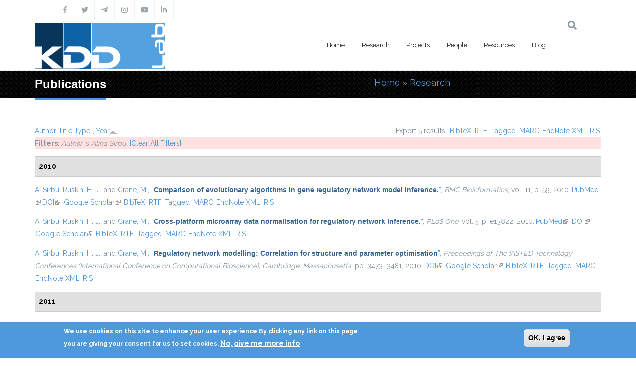

--- FILE ---
content_type: text/html; charset=utf-8
request_url: https://kdd.isti.cnr.it/publications?amp%3Bs=year&amp%3Bamp%3Bf%5Bag%5D=I&amp%3Bamp%3Bo=asc&f%5Bauthor%5D=350&s=year&o=asc
body_size: 16961
content:
<!DOCTYPE html>
<html>
  <head>
    <meta name="viewport" content="width=device-width, initial-scale=1.0, minimum-scale=1">
		<meta http-equiv="Content-Type" content="text/html; charset=utf-8" />
<link rel="alternate" type="application/rss+xml" title="Knowledge Discovery and Data Mining Laboratory RSS" href="/publications/rss.xml" />
<link rel="shortcut icon" href="https://kdd.isti.cnr.it/favicon.ico" type="image/vnd.microsoft.icon" />
<meta name="generator" content="Drupal 7 (https://www.drupal.org)" />
<link rel="canonical" href="https://kdd.isti.cnr.it/publications" />
<link rel="shortlink" href="https://kdd.isti.cnr.it/publications" />
<meta property="og:site_name" content="Knowledge Discovery and Data Mining Laboratory" />
<meta property="og:type" content="article" />
<meta property="og:url" content="https://kdd.isti.cnr.it/publications" />
<meta property="og:title" content="Publications" />
<meta name="twitter:card" content="summary" />
<meta name="twitter:url" content="https://kdd.isti.cnr.it/publications" />
<meta name="twitter:title" content="Publications" />
		<title>Publications | Knowledge Discovery and Data Mining Laboratory</title>
		<style type="text/css" media="all">
@import url("https://kdd.isti.cnr.it/modules/system/system.base.css?sptppn");
@import url("https://kdd.isti.cnr.it/modules/system/system.menus.css?sptppn");
@import url("https://kdd.isti.cnr.it/modules/system/system.messages.css?sptppn");
@import url("https://kdd.isti.cnr.it/modules/system/system.theme.css?sptppn");
</style>
<style type="text/css" media="all">
@import url("https://kdd.isti.cnr.it/modules/comment/comment.css?sptppn");
@import url("https://kdd.isti.cnr.it/modules/field/theme/field.css?sptppn");
@import url("https://kdd.isti.cnr.it/sites/all/modules/filebrowser/css/filebrowser_style.css?sptppn");
@import url("https://kdd.isti.cnr.it/sites/all/modules/contrib/menu_attach_block/menu_attach_block.css?sptppn");
@import url("https://kdd.isti.cnr.it/modules/node/node.css?sptppn");
@import url("https://kdd.isti.cnr.it/modules/search/search.css?sptppn");
@import url("https://kdd.isti.cnr.it/modules/user/user.css?sptppn");
@import url("https://kdd.isti.cnr.it/sites/all/modules/calendar/css/calendar_multiday.css?sptppn");
@import url("https://kdd.isti.cnr.it/sites/all/modules/extlink/css/extlink.css?sptppn");
@import url("https://kdd.isti.cnr.it/modules/forum/forum.css?sptppn");
@import url("https://kdd.isti.cnr.it/sites/all/modules/contrib/views/css/views.css?sptppn");
@import url("https://kdd.isti.cnr.it/sites/all/modules/contrib/ckeditor/css/ckeditor.css?sptppn");
@import url("https://kdd.isti.cnr.it/sites/all/modules/contrib/media/modules/media_wysiwyg/css/media_wysiwyg.base.css?sptppn");
</style>
<style type="text/css" media="all">
@import url("https://kdd.isti.cnr.it/sites/all/modules/contrib/ctools/css/ctools.css?sptppn");
@import url("https://kdd.isti.cnr.it/sites/all/modules/drupalexp/modules/dexp_animation/css/animate.css?sptppn");
@import url("https://kdd.isti.cnr.it/sites/all/modules/contrib/lightbox2/css/lightbox.css?sptppn");
@import url("https://kdd.isti.cnr.it/sites/all/modules/biblio/biblio.css?sptppn");
</style>
<style type="text/css" media="screen and (min-width: 992px)">
@import url("https://kdd.isti.cnr.it/sites/all/modules/drupalexp/modules/dexp_menu/css/dexp-mega-menu.css?sptppn");
</style>
<style type="text/css" media="screen and (max-width: 991px)">
@import url("https://kdd.isti.cnr.it/sites/all/modules/drupalexp/modules/dexp_menu/css/dexp-mobile-menu.css?sptppn");
</style>
<style type="text/css" media="all">
@import url("https://kdd.isti.cnr.it/sites/all/modules/contrib/rooms/css/rooms_ui.css?sptppn");
@import url("https://kdd.isti.cnr.it/sites/all/modules/eu_cookie_compliance/css/eu_cookie_compliance.css?sptppn");
@import url("https://kdd.isti.cnr.it/sites/all/modules/drupalexp/modules/dexp_widget/css/flickr.css?sptppn");
@import url("https://kdd.isti.cnr.it/sites/all/themes/drupalexp/assets/css/drupalexp.css?sptppn");
@import url("https://kdd.isti.cnr.it/sites/all/themes/drupalexp/vendor/bootstrap/css/bootstrap.min.css?sptppn");
@import url("https://kdd.isti.cnr.it/sites/all/themes/drupalexp/assets/css/drupalexp-rtl.css?sptppn");
@import url("https://kdd.isti.cnr.it/sites/all/themes/jollyness/assets/css/style-kdd1.css?sptppn");
</style>
<style type="text/css" media="all">
<!--/*--><![CDATA[/*><!--*/
.dexp-masonry-filter .mobility-data-mining-for-science-of-cities span:before,.dexp-portfolio-filter .mobility-data-mining-for-science-of-cities span:before{background-color:#00ffff !important;}.mobility-data-mining-for-science-of-cities .portfolio-item-overlay{background-color:rgba(0,255,255,0.7) !important;}.dexp-masonry-filter .ethical-trustworthy-interactive-ai span:before,.dexp-portfolio-filter .ethical-trustworthy-interactive-ai span:before{background-color:#0000ff !important;}.ethical-trustworthy-interactive-ai .portfolio-item-overlay{background-color:rgba(0,0,255,0.7) !important;}.dexp-masonry-filter .social-network-analysis-and-network-science span:before,.dexp-portfolio-filter .social-network-analysis-and-network-science span:before{background-color:#ff0000 !important;}.social-network-analysis-and-network-science .portfolio-item-overlay{background-color:rgba(255,0,0,0.7) !important;}.dexp-masonry-filter .analytical-platforms-and-infrastructures-for-social-mining span:before,.dexp-portfolio-filter .analytical-platforms-and-infrastructures-for-social-mining span:before{background-color:#00ff00 !important;}.analytical-platforms-and-infrastructures-for-social-mining .portfolio-item-overlay{background-color:rgba(0,255,0,0.7) !important;}

/*]]>*/-->
</style>
<style type="text/css" media="all">
@import url("https://kdd.isti.cnr.it/sites/kdd.isti.cnr.it/files/ctools/css/ca2fca96176b908148dd0e3b34ea82f0.css?sptppn");
</style>
		<script type="text/javascript" src="https://kdd.isti.cnr.it/sites/all/modules/contrib/jquery_update/replace/jquery/1.12/jquery.min.js?v=1.12.4"></script>
<script type="text/javascript" src="https://kdd.isti.cnr.it/misc/jquery-extend-3.4.0.js?v=1.12.4"></script>
<script type="text/javascript" src="https://kdd.isti.cnr.it/misc/jquery-html-prefilter-3.5.0-backport.js?v=1.12.4"></script>
<script type="text/javascript" src="https://kdd.isti.cnr.it/misc/jquery.once.js?v=1.2"></script>
<script type="text/javascript" src="https://kdd.isti.cnr.it/misc/drupal.js?sptppn"></script>
<script type="text/javascript" src="https://kdd.isti.cnr.it/sites/all/modules/contrib/jquery_update/js/jquery_browser.js?v=0.0.1"></script>
<script type="text/javascript" src="https://kdd.isti.cnr.it/sites/all/modules/eu_cookie_compliance/js/jquery.cookie-1.4.1.min.js?v=1.4.1"></script>
<script type="text/javascript" src="https://kdd.isti.cnr.it/misc/form-single-submit.js?v=7.98"></script>
<script type="text/javascript" src="https://kdd.isti.cnr.it/sites/all/modules/contrib/entityreference/js/entityreference.js?sptppn"></script>
<script type="text/javascript" src="https://kdd.isti.cnr.it/sites/all/modules/contrib/shortcode_social/shortcode_social.js?sptppn"></script>
<script type="text/javascript" src="https://kdd.isti.cnr.it/sites/all/themes/drupalexp/assets/js/plugins.js?sptppn"></script>
<script type="text/javascript" src="https://kdd.isti.cnr.it/sites/all/libraries/appear/jquery.appear.js?sptppn"></script>
<script type="text/javascript" src="https://kdd.isti.cnr.it/sites/all/modules/drupalexp/modules/dexp_animation/js/dexp_animation.js?sptppn"></script>
<script type="text/javascript" src="https://maps.google.com/maps/api/js?sensor=false&amp;sptppn"></script>
<script type="text/javascript" src="https://kdd.isti.cnr.it/sites/all/modules/drupalexp/modules/dexp_gmap/js/jquery.gomap-1.3.2.js?sptppn"></script>
<script type="text/javascript" src="https://kdd.isti.cnr.it/sites/all/modules/drupalexp/modules/dexp_gmap/js/dexp_gmap.js?sptppn"></script>
<script type="text/javascript" src="https://kdd.isti.cnr.it/sites/all/modules/drupalexp/modules/dexp_shortcodes/asset/js/shortcodes.js?sptppn"></script>
<script type="text/javascript" src="https://kdd.isti.cnr.it/sites/all/modules/contrib/lightbox2/js/auto_image_handling.js?sptppn"></script>
<script type="text/javascript" src="https://kdd.isti.cnr.it/sites/all/modules/contrib/lightbox2/js/lightbox.js?sptppn"></script>
<script type="text/javascript" src="https://kdd.isti.cnr.it/sites/all/modules/drupalexp/modules/dexp_menu/js/jquery.transform2d.js?sptppn"></script>
<script type="text/javascript" src="https://kdd.isti.cnr.it/sites/all/modules/drupalexp/modules/dexp_menu/js/dexp-menu.js?sptppn"></script>
<script type="text/javascript" src="https://kdd.isti.cnr.it/sites/all/modules/contrib/matomo/matomo.js?sptppn"></script>
<script type="text/javascript">
<!--//--><![CDATA[//><!--
var _paq = _paq || [];(function(){var u=(("https:" == document.location.protocol) ? "https://piwikdd.isti.cnr.it/" : "http://piwikdd.isti.cnr.it/");_paq.push(["setSiteId", "1"]);_paq.push(["setTrackerUrl", u+"matomo.php"]);_paq.push(["setDoNotTrack", 1]);_paq.push(["trackPageView"]);_paq.push(["setIgnoreClasses", ["no-tracking","colorbox"]]);_paq.push(["enableLinkTracking"]);var d=document,g=d.createElement("script"),s=d.getElementsByTagName("script")[0];g.type="text/javascript";g.defer=true;g.async=true;g.src=u+"matomo.js";s.parentNode.insertBefore(g,s);})();
//--><!]]>
</script>
<script type="text/javascript" src="https://kdd.isti.cnr.it/sites/all/modules/contrib/form_placeholder/form_placeholder.js?sptppn"></script>
<script type="text/javascript" src="https://kdd.isti.cnr.it/sites/all/themes/drupalexp/assets/js/drupalexp-sticky.js?sptppn"></script>
<script type="text/javascript" src="https://kdd.isti.cnr.it/sites/all/modules/extlink/js/extlink.js?sptppn"></script>
<script type="text/javascript" src="https://kdd.isti.cnr.it/sites/all/themes/drupalexp/vendor/bootstrap/js/bootstrap.min.js?sptppn"></script>
<script type="text/javascript" src="https://kdd.isti.cnr.it/sites/all/themes/drupalexp/assets/js/drupalexp-custompadding.js?sptppn"></script>
<script type="text/javascript" src="https://kdd.isti.cnr.it/sites/all/themes/drupalexp/assets/js/dexp-smoothscroll.js?sptppn"></script>
<script type="text/javascript" src="https://kdd.isti.cnr.it/sites/all/themes/jollyness/assets/js/jollyness.js?sptppn"></script>
<script type="text/javascript">
<!--//--><![CDATA[//><!--
jQuery.extend(Drupal.settings, {"basePath":"\/","pathPrefix":"","setHasJsCookie":0,"ajaxPageState":{"theme":"jollyness","theme_token":"_Ed7q9lCWDKI0Yn2p9U5bR-jGHihNFsKNCWIF-Ow_Rc","js":{"0":1,"sites\/all\/modules\/eu_cookie_compliance\/js\/eu_cookie_compliance.min.js":1,"https:\/\/use.fontawesome.com\/releases\/v5.7.2\/js\/all.js":1,"https:\/\/use.fontawesome.com\/releases\/v5.7.2\/js\/v4-shims.js":1,"sites\/all\/modules\/contrib\/jquery_update\/replace\/jquery\/1.12\/jquery.min.js":1,"misc\/jquery-extend-3.4.0.js":1,"misc\/jquery-html-prefilter-3.5.0-backport.js":1,"misc\/jquery.once.js":1,"misc\/drupal.js":1,"sites\/all\/modules\/contrib\/jquery_update\/js\/jquery_browser.js":1,"sites\/all\/modules\/eu_cookie_compliance\/js\/jquery.cookie-1.4.1.min.js":1,"misc\/form-single-submit.js":1,"sites\/all\/modules\/contrib\/entityreference\/js\/entityreference.js":1,"sites\/all\/modules\/contrib\/shortcode_social\/shortcode_social.js":1,"sites\/all\/themes\/drupalexp\/assets\/js\/plugins.js":1,"sites\/all\/libraries\/appear\/jquery.appear.js":1,"sites\/all\/modules\/drupalexp\/modules\/dexp_animation\/js\/dexp_animation.js":1,"https:\/\/maps.google.com\/maps\/api\/js?sensor=false":1,"sites\/all\/modules\/drupalexp\/modules\/dexp_gmap\/js\/jquery.gomap-1.3.2.js":1,"sites\/all\/modules\/drupalexp\/modules\/dexp_gmap\/js\/dexp_gmap.js":1,"sites\/all\/modules\/drupalexp\/modules\/dexp_shortcodes\/asset\/js\/shortcodes.js":1,"sites\/all\/modules\/contrib\/lightbox2\/js\/auto_image_handling.js":1,"sites\/all\/modules\/contrib\/lightbox2\/js\/lightbox.js":1,"sites\/all\/modules\/drupalexp\/modules\/dexp_menu\/js\/jquery.transform2d.js":1,"sites\/all\/modules\/drupalexp\/modules\/dexp_menu\/js\/dexp-menu.js":1,"sites\/all\/modules\/contrib\/matomo\/matomo.js":1,"1":1,"sites\/all\/modules\/contrib\/form_placeholder\/form_placeholder.js":1,"sites\/all\/themes\/drupalexp\/assets\/js\/drupalexp-sticky.js":1,"sites\/all\/modules\/extlink\/js\/extlink.js":1,"sites\/all\/themes\/drupalexp\/vendor\/bootstrap\/js\/bootstrap.min.js":1,"sites\/all\/themes\/drupalexp\/assets\/js\/drupalexp-custompadding.js":1,"sites\/all\/themes\/drupalexp\/assets\/js\/dexp-smoothscroll.js":1,"sites\/all\/themes\/jollyness\/assets\/js\/jollyness.js":1},"css":{"modules\/system\/system.base.css":1,"modules\/system\/system.menus.css":1,"modules\/system\/system.messages.css":1,"modules\/system\/system.theme.css":1,"modules\/comment\/comment.css":1,"modules\/field\/theme\/field.css":1,"sites\/all\/modules\/filebrowser\/css\/filebrowser_style.css":1,"sites\/all\/modules\/contrib\/menu_attach_block\/menu_attach_block.css":1,"modules\/node\/node.css":1,"modules\/search\/search.css":1,"modules\/user\/user.css":1,"sites\/all\/modules\/calendar\/css\/calendar_multiday.css":1,"sites\/all\/modules\/extlink\/css\/extlink.css":1,"modules\/forum\/forum.css":1,"sites\/all\/modules\/contrib\/views\/css\/views.css":1,"sites\/all\/modules\/contrib\/ckeditor\/css\/ckeditor.css":1,"sites\/all\/modules\/contrib\/media\/modules\/media_wysiwyg\/css\/media_wysiwyg.base.css":1,"sites\/all\/modules\/contrib\/ctools\/css\/ctools.css":1,"sites\/all\/modules\/drupalexp\/modules\/dexp_animation\/css\/animate.css":1,"sites\/all\/modules\/contrib\/lightbox2\/css\/lightbox.css":1,"sites\/all\/modules\/biblio\/biblio.css":1,"sites\/all\/modules\/drupalexp\/modules\/dexp_menu\/css\/dexp-mega-menu.css":1,"sites\/all\/modules\/drupalexp\/modules\/dexp_menu\/css\/dexp-mobile-menu.css":1,"sites\/all\/modules\/drupalexp\/modules\/dexp_grid\/css\/dexp-grid.css":1,"sites\/all\/modules\/contrib\/rooms\/css\/rooms_ui.css":1,"sites\/all\/modules\/eu_cookie_compliance\/css\/eu_cookie_compliance.css":1,"sites\/all\/modules\/drupalexp\/modules\/dexp_widget\/css\/flickr.css":1,"sites\/all\/themes\/drupalexp\/assets\/css\/drupalexp.css":1,"sites\/all\/themes\/drupalexp\/vendor\/bootstrap\/css\/bootstrap.min.css":1,"sites\/all\/themes\/drupalexp\/assets\/css\/drupalexp-rtl.css":1,"sites\/all\/themes\/jollyness\/assets\/css\/style-kdd1.css":1,"0":1,"public:\/\/ctools\/css\/ca2fca96176b908148dd0e3b34ea82f0.css":1}},"lightbox2":{"rtl":0,"file_path":"\/(\\w\\w\/)public:\/","default_image":"\/sites\/all\/modules\/contrib\/lightbox2\/images\/brokenimage.jpg","border_size":10,"font_color":"000","box_color":"fff","top_position":"","overlay_opacity":"0.8","overlay_color":"000","disable_close_click":1,"resize_sequence":0,"resize_speed":400,"fade_in_speed":400,"slide_down_speed":600,"use_alt_layout":0,"disable_resize":0,"disable_zoom":1,"force_show_nav":0,"show_caption":true,"loop_items":0,"node_link_text":"View Image Details","node_link_target":0,"image_count":"Image !current of !total","video_count":"Video !current of !total","page_count":"Page !current of !total","lite_press_x_close":"press \u003Ca href=\u0022#\u0022 onclick=\u0022hideLightbox(); return FALSE;\u0022\u003E\u003Ckbd\u003Ex\u003C\/kbd\u003E\u003C\/a\u003E to close","download_link_text":"","enable_login":false,"enable_contact":false,"keys_close":"c x 27","keys_previous":"p 37","keys_next":"n 39","keys_zoom":"z","keys_play_pause":"32","display_image_size":"original","image_node_sizes":"(\\.thumbnail)","trigger_lightbox_classes":"","trigger_lightbox_group_classes":"img.thumbnail, img.image-thumbnail","trigger_slideshow_classes":"","trigger_lightframe_classes":"","trigger_lightframe_group_classes":"","custom_class_handler":0,"custom_trigger_classes":"","disable_for_gallery_lists":1,"disable_for_acidfree_gallery_lists":true,"enable_acidfree_videos":true,"slideshow_interval":5000,"slideshow_automatic_start":0,"slideshow_automatic_exit":1,"show_play_pause":1,"pause_on_next_click":0,"pause_on_previous_click":1,"loop_slides":0,"iframe_width":600,"iframe_height":400,"iframe_border":1,"enable_video":0,"useragent":"Mozilla\/5.0 (Macintosh; Intel Mac OS X 10_15_7) AppleWebKit\/537.36 (KHTML, like Gecko) Chrome\/131.0.0.0 Safari\/537.36; ClaudeBot\/1.0; +claudebot@anthropic.com)"},"eu_cookie_compliance":{"cookie_policy_version":"1.0.0","popup_enabled":1,"popup_agreed_enabled":0,"popup_hide_agreed":0,"popup_clicking_confirmation":0,"popup_scrolling_confirmation":0,"popup_html_info":"\u003Cdiv class=\u0022eu-cookie-compliance-banner eu-cookie-compliance-banner-info eu-cookie-compliance-banner--default\u0022\u003E\n  \u003Cdiv class=\u0022popup-content info\u0022\u003E\n        \u003Cdiv id=\u0022popup-text\u0022\u003E\n      \u003Cp\u003EWe use cookies on this site to enhance your user experience By clicking any link on this page you are giving your consent for us to set cookies.\u003C\/p\u003E\n              \u003Cbutton type=\u0022button\u0022 class=\u0022find-more-button eu-cookie-compliance-more-button\u0022\u003ENo, give me more info\u003C\/button\u003E\n          \u003C\/div\u003E\n    \n    \u003Cdiv id=\u0022popup-buttons\u0022 class=\u0022\u0022\u003E\n            \u003Cbutton type=\u0022button\u0022 class=\u0022agree-button eu-cookie-compliance-default-button\u0022\u003EOK, I agree\u003C\/button\u003E\n          \u003C\/div\u003E\n  \u003C\/div\u003E\n\u003C\/div\u003E","use_mobile_message":false,"mobile_popup_html_info":"\u003Cdiv class=\u0022eu-cookie-compliance-banner eu-cookie-compliance-banner-info eu-cookie-compliance-banner--default\u0022\u003E\n  \u003Cdiv class=\u0022popup-content info\u0022\u003E\n        \u003Cdiv id=\u0022popup-text\u0022\u003E\n      \u003Cp\u003EWe use cookies on this site to enhance your user experienceBy tapping the Accept button, you agree to us doing so.\u003C\/p\u003E\n              \u003Cbutton type=\u0022button\u0022 class=\u0022find-more-button eu-cookie-compliance-more-button\u0022\u003ENo, give me more info\u003C\/button\u003E\n          \u003C\/div\u003E\n    \n    \u003Cdiv id=\u0022popup-buttons\u0022 class=\u0022\u0022\u003E\n            \u003Cbutton type=\u0022button\u0022 class=\u0022agree-button eu-cookie-compliance-default-button\u0022\u003EOK, I agree\u003C\/button\u003E\n          \u003C\/div\u003E\n  \u003C\/div\u003E\n\u003C\/div\u003E\n","mobile_breakpoint":768,"popup_html_agreed":"\u003Cdiv\u003E\n  \u003Cdiv class=\u0022popup-content agreed\u0022\u003E\n    \u003Cdiv id=\u0022popup-text\u0022\u003E\n      \u003Cp\u003EThank you for accepting cookies You can now hide this message or find out more about cookies.\u003C\/p\u003E\n    \u003C\/div\u003E\n    \u003Cdiv id=\u0022popup-buttons\u0022\u003E\n      \u003Cbutton type=\u0022button\u0022 class=\u0022hide-popup-button eu-cookie-compliance-hide-button\u0022\u003EHide\u003C\/button\u003E\n              \u003Cbutton type=\u0022button\u0022 class=\u0022find-more-button eu-cookie-compliance-more-button-thank-you\u0022 \u003EMore info\u003C\/button\u003E\n          \u003C\/div\u003E\n  \u003C\/div\u003E\n\u003C\/div\u003E","popup_use_bare_css":false,"popup_height":"auto","popup_width":"100%","popup_delay":1000,"popup_link":"\/privacy","popup_link_new_window":1,"popup_position":null,"fixed_top_position":true,"popup_language":"en","store_consent":false,"better_support_for_screen_readers":0,"reload_page":0,"domain":"","domain_all_sites":null,"popup_eu_only_js":0,"cookie_lifetime":100,"cookie_session":false,"disagree_do_not_show_popup":0,"method":"default","allowed_cookies":"","withdraw_markup":"\u003Cbutton type=\u0022button\u0022 class=\u0022eu-cookie-withdraw-tab\u0022\u003EPrivacy settings\u003C\/button\u003E\n\u003Cdiv class=\u0022eu-cookie-withdraw-banner\u0022\u003E\n  \u003Cdiv class=\u0022popup-content info\u0022\u003E\n    \u003Cdiv id=\u0022popup-text\u0022\u003E\n      \u003Ch2\u003EWe use cookies on this site to enhance your user experience\u003C\/h2\u003E\u003Cp\u003EYou have given your consent for us to set cookies.\u003C\/p\u003E    \u003C\/div\u003E\n    \u003Cdiv id=\u0022popup-buttons\u0022\u003E\n      \u003Cbutton type=\u0022button\u0022 class=\u0022eu-cookie-withdraw-button\u0022\u003EWithdraw consent\u003C\/button\u003E\n    \u003C\/div\u003E\n  \u003C\/div\u003E\n\u003C\/div\u003E\n","withdraw_enabled":false,"withdraw_button_on_info_popup":false,"cookie_categories":[],"cookie_categories_details":[],"enable_save_preferences_button":true,"cookie_name":"","cookie_value_disagreed":"0","cookie_value_agreed_show_thank_you":"1","cookie_value_agreed":"2","containing_element":"body","automatic_cookies_removal":true,"close_button_action":"close_banner"},"matomo":{"trackMailto":1},"form_placeholder":{"fallback_support":false,"include":"","exclude":"","required_indicator":"append"},"urlIsAjaxTrusted":{"\/publications?amp%3Bs=year\u0026amp%3Bamp%3Bf%5Bag%5D=I\u0026amp%3Bamp%3Bo=asc\u0026f%5Bauthor%5D=350\u0026s=year\u0026o=asc":true},"extlink":{"extTarget":0,"extClass":"ext","extLabel":"(link is external)","extImgClass":0,"extIconPlacement":"append","extSubdomains":1,"extExclude":"","extInclude":"","extCssExclude":".social, .event-slider-infobox","extCssExplicit":"","extAlert":0,"extAlertText":"This link will take you to an external web site.","mailtoClass":"mailto","mailtoLabel":"(link sends e-mail)","extUseFontAwesome":false},"drupalexp":{"key":"KDD-1","base_color":"#4E99DC","text_color":"#888888","link_color":"#4E99DC","link_hover_color":"#4E99DC","heading_color":"#2D3237","base_color_opposite":"#4E99DC"}});
//--><!]]>
</script>
	</head>

	<body class="html not-front not-logged-in no-sidebars page-publications ltr wide  preset-kdd-1" >
		<div id="skip-link">
		<a href="#main-content" class="element-invisible element-focusable">Skip to main content</a>
		</div>
				<div class="dexp-body-inner default"><!--#section-top-->
<section  class="dexp-section" id="section-top">
	<div class="container">
		<div class="row">
			<!-- .region-social-top-->
  <div class="region region-social-top col-xs-12 col-sm-12 col-md-5 col-lg-5">
    
<div id="block-block-4" class="block block-block">
  <div class="inner"></div>
        
  <div  class="content">
    <div class="social clearfix">
<ul>
<li><a data-placement="bottom" data-toggle="tooltip" title="Facebook" href="http://www.facebook.com/kddlab" class="dtooltip dexp-social-icon "><span><i class="fa fa-facebook"></i></span> </a></li>
<li><a data-placement="bottom" data-toggle="tooltip" title="Twitter" href="http://twitter.com/kdd_lab" class="dtooltip dexp-social-icon "><span><i class="fa fa-twitter"></i></span> </a></li>
<li><a data-placement="bottom" data-toggle="tooltip" title="Telegram" href="https://t.me/KDDLab" class="dtooltip dexp-social-icon "><span><i class="fa fab fa-telegram-plane"></i></span> </a></li>
<li><a data-placement="bottom" data-toggle="tooltip" title="Instagram" href="https://www.instagram.com/kddlabpisa" class="dtooltip dexp-social-icon "><span><i class="fa fa-instagram"></i></span> </a></li>
<li><a data-placement="bottom" data-toggle="tooltip" title="Youtube" href="https://www.youtube.com/channel/UCgTlf9X49wxjoe2Qc99xfGA" class="dtooltip dexp-social-icon "><span><i class="fa fa-youtube"></i></span> </a></li>
<li><a data-placement="bottom" data-toggle="tooltip" title="Linkedin" href="https://www.linkedin.com/company/kdd-lab/" class="dtooltip dexp-social-icon "><span><i class="fa fa-linkedin"></i></span> </a></li>
</ul>
</div>
  </div>
</div>
  </div>
<!-- END .region-social-top-->
		</div>
	</div>
</section>
<!--END #section-top-->
<!--#section-header-->
<section  class="dexp-section dexp-sticky" id="section-header">
	<div class="container">
		<div class="row">
			<!-- .region-logo-->
<div class="col-xs-8 col-sm-10 col-md-3 col-lg-3"><a href="/" class="site-logo"><img src="https://kdd.isti.cnr.it/sites/kdd.isti.cnr.it/files/LogoH100.png" alt=""/></a></div><!-- END .region-logo-->
<!-- .region-navigation-->
  <div class="region region-navigation col-xs-2 col-sm-1 col-md-8 col-lg-8">
    
<div id="block-dexp-menu-dexp-menu-block-1" class="block block-dexp-menu">
  <div class="inner"></div>
        
  <div  class="content">
    <a data-target="#dexp-dropdown" href="#" class="hidden-lg hidden-md btn btn-inverse dexp-menu-toggler">
	<i class="fa fa-bars"></i>
</a>
<div id="dexp-dropdown" class="dexp-menu dexp-dropdown">
<ul class="menu"><li class="first expanded"><a href="/" class="w2">Home</a><ul class="menu"><li class="first leaf"><a href="/highlights">Highlights</a></li>
<li class="leaf"><a href="/events">Events</a></li>
<li class="leaf"><a href="/events/hosted">Hosted Events</a></li>
<li class="leaf"><a href="/opportunities">Job &amp; Study Opportunities</a></li>
<li class="leaf"><a href="/press">Press</a></li>
<li class="last leaf"><a href="/contact-persons">Contacts</a></li>
</ul></li>
<li class="expanded"><a href="/research">Research</a><ul class="menu"><li class="first last leaf"><a href="/publications" class="active">Publications</a></li>
</ul></li>
<li class="leaf"><a href="/project">Projects</a></li>
<li class="leaf"><a href="/people">People</a></li>
<li class="expanded"><a href="/resources">Resources</a><ul class="menu"><li class="first leaf"><a href="/resources/dataset">Dataset</a></li>
<li class="last leaf"><a href="/resources/software">Software</a></li>
</ul></li>
<li class="last leaf"><a href="/blog">Blog</a></li>
</ul></div>  </div>
</div>
  </div>
<!-- END .region-navigation-->
<!-- .region-search-->
    <div class="region region-search col-xs-2 col-sm-1 col-md-1 col-lg-1 pull-right">
        <span class="fa fa-search search-icon"></span>
        <div class="container search-wrapper">
            <div class="row">
                <div class="col-lg-11 col-ms-11 col-sm-11 col-xs-10">
                    
<div id="block-search-form" class="block block-search">
  <div class="inner"></div>
        
  <div  class="content">
    <form action="/publications?amp%3Bs=year&amp;amp%3Bamp%3Bf%5Bag%5D=I&amp;amp%3Bamp%3Bo=asc&amp;f%5Bauthor%5D=350&amp;s=year&amp;o=asc" method="post" id="search-block-form" accept-charset="UTF-8"><div><div class="container-inline">
      <h2 class="element-invisible">Search form</h2>
    <div class="form-item form-type-textfield form-item-search-block-form">
  <label class="element-invisible" for="edit-search-block-form--2">Search </label>
 <input title="Enter the terms you wish to search for." placeholder="Type and Enter to Seach" type="text" id="edit-search-block-form--2" name="search_block_form" value="" size="15" maxlength="128" class="form-text" />
</div>
<div class="form-actions form-wrapper" id="edit-actions"><input class="element-invisible btn btn-primary form-submit" type="submit" id="edit-submit" name="op" value="Search" /></div><input type="hidden" name="form_build_id" value="form-AFIOESRlxzTrQ0uEu8QnyD7wSqjgwT-7SmoopfFrErY" />
<input type="hidden" name="form_id" value="search_block_form" />
</div>
</div></form>  </div>
</div>
  
                </div>
                <div class="col-lg-1 col-ms-1 col-sm-1 col-xs-2">
                    <span class="fa fa-times search-close"></span>
                </div>
            </div>
        </div>
    </div>
<!-- END .region-search-->
		</div>
	</div>
</section>
<!--END #section-header-->
<!--#section-page-title-->
<section  class="dexp-section" id="section-page-title">
	<div class="container">
		<div class="row">
			<!-- .region-pagetitle-->
  <div class="region region-pagetitle col-xs-12 col-sm-12 col-md-7 col-lg-7">
    
<div id="block-dexp-page-elements-dexp-page-elements-page-title" class="block block-dexp-page-elements">
  <div class="inner"></div>
        
  <div  class="content">
    <div class="page_title_no_sub"><h1 class="page_title">Publications</h1></div>  </div>
</div>
  </div>
<!-- END .region-pagetitle-->
<!-- .region-breadcrumb-->
  <div class="region region-breadcrumb col-xs-12 col-sm-12 col-md-5 col-lg-5">
    
<div id="block-dexp-page-elements-dexp-page-elements-breadcrumb" class="block block-dexp-page-elements">
  <div class="inner"></div>
        
  <div  class="content">
    <h2 class="element-invisible">You are here</h2><div class="breadcrumb"><a href="/">Home</a> » <a href="/research">Research</a></div>  </div>
</div>
  </div>
<!-- END .region-breadcrumb-->
		</div>
	</div>
</section>
<!--END #section-page-title-->
<!--#section-main-content-->
<section  class="dexp-section" id="section-main-content">
	<div class="container">
		<div class="row">
			<!-- .region-content-->
<div class="region region-content col-xs-12 col-sm-12 col-md-12 col-lg-12">
<div class="tabs"></div>
<div id="block-system-main" class="block block-system">
  <div class="inner"></div>
        
  <div  class="content">
    <div id="biblio-header" class="clear-block"><div class="biblio-export">Export 5 results: <ul class="biblio-export-buttons"><li class="biblio_bibtex first"><a href="/publications/export/bibtex?f%5Bauthor%5D=350" title="Click to download the BibTeX formatted file" rel="nofollow">BibTeX</a></li>
<li class="biblio_rtf"><a href="/publications/export/rtf?f%5Bauthor%5D=350" title="Click to download the RTF formatted file" rel="nofollow">RTF</a></li>
<li class="biblio_tagged"><a href="/publications/export/tagged?f%5Bauthor%5D=350" title="Click to download the EndNote Tagged formatted file" rel="nofollow">Tagged</a></li>
<li class="biblio_marc"><a href="/publications/export/marc?f%5Bauthor%5D=350" title="Click to download the MARC formatted file" rel="nofollow">MARC</a></li>
<li class="biblio_xml"><a href="/publications/export/xml?f%5Bauthor%5D=350" title="Click to download the EndNote XML formatted file" rel="nofollow">EndNote XML</a></li>
<li class="biblio_ris last"><a href="/publications/export/ris/?f%5Bauthor%5D=350" title="Click to download the RIS formatted file" rel="nofollow">RIS</a></li>
</ul></div> <a href="/publications?amp%3Bs=year&amp;amp%3Bamp%3Bf%5Bag%5D=I&amp;amp%3Bamp%3Bo=asc&amp;f%5Bauthor%5D=350&amp;s=author&amp;o=asc" title="Click a second time to reverse the sort order" class="active">Author</a>  <a href="/publications?amp%3Bs=year&amp;amp%3Bamp%3Bf%5Bag%5D=I&amp;amp%3Bamp%3Bo=asc&amp;f%5Bauthor%5D=350&amp;s=title&amp;o=asc" title="Click a second time to reverse the sort order" class="active">Title</a>  <a href="/publications?amp%3Bs=year&amp;amp%3Bamp%3Bf%5Bag%5D=I&amp;amp%3Bamp%3Bo=asc&amp;f%5Bauthor%5D=350&amp;s=type&amp;o=asc" title="Click a second time to reverse the sort order" class="active">Type</a>  [ <a href="/publications?amp%3Bs=year&amp;amp%3Bamp%3Bf%5Bag%5D=I&amp;amp%3Bamp%3Bo=asc&amp;f%5Bauthor%5D=350&amp;s=year&amp;o=desc" title="Click a second time to reverse the sort order" class="active active">Year</a><img typeof="foaf:Image" src="https://kdd.isti.cnr.it/sites/all/modules/biblio/misc/arrow-desc.png" alt="(Desc)" />] <div class="biblio-filter-status"><div class="biblio-current-filters"><b>Filters: </b><em class="placeholder">Author</em> is <em class="placeholder">Alina Sirbu</em>&nbsp;&nbsp;<a href="/publications/filter/clear?amp%3Bs=year&amp;amp%3Bamp%3Bf%5Bag%5D=I&amp;amp%3Bamp%3Bo=asc&amp;s=year&amp;o=asc">[Clear All Filters]</a></div></div></div><div class="biblio-category-section"><div class="biblio-separator-bar">2010</div><div class="biblio-entry"><span class="biblio-authors" ><a href="/publications?amp%3Bs=year&amp;amp%3Bamp%3Bf%5Bag%5D=I&amp;amp%3Bamp%3Bo=asc&amp;f%5Bauthor%5D=350&amp;s=year&amp;o=asc" rel="nofollow" class="biblio-local-author active">A.  Sirbu</a>, <a href="/publications?amp%3Bs=year&amp;amp%3Bamp%3Bf%5Bag%5D=I&amp;amp%3Bamp%3Bo=asc&amp;f%5Bauthor%5D=380&amp;s=year&amp;o=asc" rel="nofollow" class="active">Ruskin, H. J.</a>, and <a href="/publications?amp%3Bs=year&amp;amp%3Bamp%3Bf%5Bag%5D=I&amp;amp%3Bamp%3Bo=asc&amp;f%5Bauthor%5D=379&amp;s=year&amp;o=asc" rel="nofollow" class="active">Crane, M.</a></span>, <a href="/publications/comparison-evolutionary-algorithms-gene-regulatory-network-model-inference">“<span class="biblio-title" >Comparison of evolutionary algorithms in gene regulatory network model inference.</span>”</a>, <span  style="font-style: italic;">BMC Bioinformatics</span>, vol. 11, p. 59, 2010.<span class="Z3988" title="ctx_ver=Z39.88-2004&amp;rft_val_fmt=info%3Aofi%2Ffmt%3Akev%3Amtx%3Ajournal&amp;rft.atitle=Comparison+of+evolutionary+algorithms+in+gene+regulatory+network+model+inference.&amp;rft.title=BMC+Bioinformatics&amp;rft.issn=1471-2105&amp;rft.date=2010&amp;rft.volume=11&amp;rft.spage=59&amp;rft.aulast=Sirbu&amp;rft.aufirst=Alina&amp;rft.au=Ruskin%2C+Heather&amp;rft.au=Crane%2C+Martin&amp;rft.au=Crane%2C+Martin&amp;rft_id=info%3Adoi%2F10.1186%2F1471-2105-11-59"></span><ul class="biblio-export-buttons"><li class="biblio_pubmed first"><a href="https://www.ncbi.nlm.nih.gov/pubmed/20105328?dopt=Abstract" title="Click to view the PubMed listing for this node">PubMed</a></li>
<li class="biblio_crossref"><a href="http://dx.doi.org/10.1186/1471-2105-11-59" title="Click to view the CrossRef listing for this node">DOI</a></li>
<li class="biblio_google_scholar"><a href="http://scholar.google.com/scholar?btnG=Search%2BScholar&amp;as_q=%22Comparison%2Bof%2Bevolutionary%2Balgorithms%2Bin%2Bgene%2Bregulatory%2Bnetwork%2Bmodel%2Binference.%22&amp;as_sauthors=Sirbu&amp;as_occt=any&amp;as_epq=&amp;as_oq=&amp;as_eq=&amp;as_publication=&amp;as_ylo=&amp;as_yhi=&amp;as_sdtAAP=1&amp;as_sdtp=1" title="Click to search Google Scholar for this entry" rel="nofollow">Google Scholar</a></li>
<li class="biblio_bibtex"><a href="/publications/export/bibtex/800" title="Click to download the BibTeX formatted file" rel="nofollow">BibTeX</a></li>
<li class="biblio_rtf"><a href="/publications/export/rtf/800" title="Click to download the RTF formatted file" rel="nofollow">RTF</a></li>
<li class="biblio_tagged"><a href="/publications/export/tagged/800" title="Click to download the EndNote Tagged formatted file" rel="nofollow">Tagged</a></li>
<li class="biblio_marc"><a href="/publications/export/marc/800" title="Click to download the MARC formatted file" rel="nofollow">MARC</a></li>
<li class="biblio_xml"><a href="/publications/export/xml/800" title="Click to download the EndNote XML formatted file" rel="nofollow">EndNote XML</a></li>
<li class="biblio_ris last"><a href="/publications/export/ris/800" title="Click to download the RIS formatted file" rel="nofollow">RIS</a></li>
</ul></div><div class="biblio-entry"><span class="biblio-authors" ><a href="/publications?amp%3Bs=year&amp;amp%3Bamp%3Bf%5Bag%5D=I&amp;amp%3Bamp%3Bo=asc&amp;f%5Bauthor%5D=350&amp;s=year&amp;o=asc" rel="nofollow" class="biblio-local-author active">A.  Sirbu</a>, <a href="/publications?amp%3Bs=year&amp;amp%3Bamp%3Bf%5Bag%5D=I&amp;amp%3Bamp%3Bo=asc&amp;f%5Bauthor%5D=380&amp;s=year&amp;o=asc" rel="nofollow" class="active">Ruskin, H. J.</a>, and <a href="/publications?amp%3Bs=year&amp;amp%3Bamp%3Bf%5Bag%5D=I&amp;amp%3Bamp%3Bo=asc&amp;f%5Bauthor%5D=379&amp;s=year&amp;o=asc" rel="nofollow" class="active">Crane, M.</a></span>, <a href="/publications/cross-platform-microarray-data-normalisation-regulatory-network-inference">“<span class="biblio-title" >Cross-platform microarray data normalisation for regulatory network inference.</span>”</a>, <span  style="font-style: italic;">PLoS One</span>, vol. 5, p. e13822, 2010.<span class="Z3988" title="ctx_ver=Z39.88-2004&amp;rft_val_fmt=info%3Aofi%2Ffmt%3Akev%3Amtx%3Ajournal&amp;rft.atitle=Cross-platform+microarray+data+normalisation+for+regulatory+network+inference.&amp;rft.title=PLoS+One&amp;rft.issn=1932-6203&amp;rft.date=2010&amp;rft.volume=5&amp;rft.spage=e13822&amp;rft.aulast=Sirbu&amp;rft.aufirst=Alina&amp;rft.au=Ruskin%2C+Heather&amp;rft.au=Crane%2C+Martin&amp;rft.au=Crane%2C+Martin&amp;rft_id=info%3Adoi%2F10.1371%2Fjournal.pone.0013822"></span><ul class="biblio-export-buttons"><li class="biblio_pubmed first"><a href="https://www.ncbi.nlm.nih.gov/pubmed/21103045?dopt=Abstract" title="Click to view the PubMed listing for this node">PubMed</a></li>
<li class="biblio_crossref"><a href="http://dx.doi.org/10.1371/journal.pone.0013822" title="Click to view the CrossRef listing for this node">DOI</a></li>
<li class="biblio_google_scholar"><a href="http://scholar.google.com/scholar?btnG=Search%2BScholar&amp;as_q=%22Cross-platform%2Bmicroarray%2Bdata%2Bnormalisation%2Bfor%2Bregulatory%2Bnetwork%2Binference.%22&amp;as_sauthors=Sirbu&amp;as_occt=any&amp;as_epq=&amp;as_oq=&amp;as_eq=&amp;as_publication=&amp;as_ylo=&amp;as_yhi=&amp;as_sdtAAP=1&amp;as_sdtp=1" title="Click to search Google Scholar for this entry" rel="nofollow">Google Scholar</a></li>
<li class="biblio_bibtex"><a href="/publications/export/bibtex/799" title="Click to download the BibTeX formatted file" rel="nofollow">BibTeX</a></li>
<li class="biblio_rtf"><a href="/publications/export/rtf/799" title="Click to download the RTF formatted file" rel="nofollow">RTF</a></li>
<li class="biblio_tagged"><a href="/publications/export/tagged/799" title="Click to download the EndNote Tagged formatted file" rel="nofollow">Tagged</a></li>
<li class="biblio_marc"><a href="/publications/export/marc/799" title="Click to download the MARC formatted file" rel="nofollow">MARC</a></li>
<li class="biblio_xml"><a href="/publications/export/xml/799" title="Click to download the EndNote XML formatted file" rel="nofollow">EndNote XML</a></li>
<li class="biblio_ris last"><a href="/publications/export/ris/799" title="Click to download the RIS formatted file" rel="nofollow">RIS</a></li>
</ul></div><div class="biblio-entry"><span class="biblio-authors" ><a href="/publications?amp%3Bs=year&amp;amp%3Bamp%3Bf%5Bag%5D=I&amp;amp%3Bamp%3Bo=asc&amp;f%5Bauthor%5D=350&amp;s=year&amp;o=asc" rel="nofollow" class="biblio-local-author active">A.  Sirbu</a>, <a href="/publications?amp%3Bs=year&amp;amp%3Bamp%3Bf%5Bag%5D=I&amp;amp%3Bamp%3Bo=asc&amp;f%5Bauthor%5D=380&amp;s=year&amp;o=asc" rel="nofollow" class="active">Ruskin, H. J.</a>, and <a href="/publications?amp%3Bs=year&amp;amp%3Bamp%3Bf%5Bag%5D=I&amp;amp%3Bamp%3Bo=asc&amp;f%5Bauthor%5D=379&amp;s=year&amp;o=asc" rel="nofollow" class="active">Crane, M.</a></span>, <a href="/publications/regulatory-network-modelling-correlation-structure-and-parameter-optimisation">“<span class="biblio-title" >Regulatory network modelling: Correlation for structure and parameter optimisation</span>”</a>, <span  style="font-style: italic;">Proceedings of The IASTED Technology Conferences (International Conference on Computational Bioscience), Cambridge, Massachusetts</span>, pp. 3473–3481, 2010.<span class="Z3988" title="ctx_ver=Z39.88-2004&amp;rft_val_fmt=info%3Aofi%2Ffmt%3Akev%3Amtx%3Ajournal&amp;rft.atitle=Regulatory+network+modelling%3A+Correlation+for+structure+and+parameter+optimisation&amp;rft.title=Proceedings+of+The+IASTED+Technology+Conferences+%28International+Conference+on+Computational+Bioscience%29%2C+Cambridge%2C+Massachusetts&amp;rft.date=2010&amp;rft.spage=3473%E2%80%933481&amp;rft.aulast=Sirbu&amp;rft.aufirst=Alina&amp;rft.au=Ruskin%2C+Heather&amp;rft.au=Crane%2C+Martin&amp;rft.au=Crane%2C+Martin&amp;rft_id=info%3Adoi%2F10.2316%2FP.2010.728-020"></span><ul class="biblio-export-buttons"><li class="biblio_crossref first"><a href="http://dx.doi.org/10.2316/P.2010.728-020" title="Click to view the CrossRef listing for this node">DOI</a></li>
<li class="biblio_google_scholar"><a href="http://scholar.google.com/scholar?btnG=Search%2BScholar&amp;as_q=%22Regulatory%2Bnetwork%2Bmodelling%3A%2BCorrelation%2Bfor%2Bstructure%2Band%2Bparameter%2Boptimisation%22&amp;as_sauthors=Sirbu&amp;as_occt=any&amp;as_epq=&amp;as_oq=&amp;as_eq=&amp;as_publication=&amp;as_ylo=&amp;as_yhi=&amp;as_sdtAAP=1&amp;as_sdtp=1" title="Click to search Google Scholar for this entry" rel="nofollow">Google Scholar</a></li>
<li class="biblio_bibtex"><a href="/publications/export/bibtex/812" title="Click to download the BibTeX formatted file" rel="nofollow">BibTeX</a></li>
<li class="biblio_rtf"><a href="/publications/export/rtf/812" title="Click to download the RTF formatted file" rel="nofollow">RTF</a></li>
<li class="biblio_tagged"><a href="/publications/export/tagged/812" title="Click to download the EndNote Tagged formatted file" rel="nofollow">Tagged</a></li>
<li class="biblio_marc"><a href="/publications/export/marc/812" title="Click to download the MARC formatted file" rel="nofollow">MARC</a></li>
<li class="biblio_xml"><a href="/publications/export/xml/812" title="Click to download the EndNote XML formatted file" rel="nofollow">EndNote XML</a></li>
<li class="biblio_ris last"><a href="/publications/export/ris/812" title="Click to download the RIS formatted file" rel="nofollow">RIS</a></li>
</ul></div></div><div class="biblio-category-section"><div class="biblio-separator-bar">2011</div><div class="biblio-entry"><span class="biblio-authors" ><a href="/publications?amp%3Bs=year&amp;amp%3Bamp%3Bf%5Bag%5D=I&amp;amp%3Bamp%3Bo=asc&amp;f%5Bauthor%5D=350&amp;s=year&amp;o=asc" rel="nofollow" class="biblio-local-author active">A.  Sirbu</a>, <a href="/publications?amp%3Bs=year&amp;amp%3Bamp%3Bf%5Bag%5D=I&amp;amp%3Bamp%3Bo=asc&amp;f%5Bauthor%5D=380&amp;s=year&amp;o=asc" rel="nofollow" class="active">Ruskin, H. J.</a>, and <a href="/publications?amp%3Bs=year&amp;amp%3Bamp%3Bf%5Bag%5D=I&amp;amp%3Bamp%3Bo=asc&amp;f%5Bauthor%5D=379&amp;s=year&amp;o=asc" rel="nofollow" class="active">Crane, M.</a></span>, <a href="/publications/stages-gene-regulatory-network-inference-evolutionary-algorithm-role">“<span class="biblio-title" >Stages of Gene Regulatory Network Inference: the Evolutionary Algorithm Role</span>”</a>, in <span  style="font-style: italic;">Evolutionary Algorithms</span>, InTech, 2011.<span class="Z3988" title="ctx_ver=Z39.88-2004&amp;rft_val_fmt=info%3Aofi%2Ffmt%3Akev%3Amtx%3Abook&amp;rft.atitle=Stages+of+Gene+Regulatory+Network+Inference%3A+the+Evolutionary+Algorithm+Role&amp;rft.title=Evolutionary+Algorithms&amp;rft.btitle=Evolutionary+Algorithms&amp;rft.date=2011&amp;rft.aulast=Sirbu&amp;rft.aufirst=Alina&amp;rft.au=Ruskin%2C+Heather&amp;rft.au=Crane%2C+Martin&amp;rft.au=Crane%2C+Martin&amp;rft.pub=InTech&amp;rft_id=info%3Adoi%2FDOI%3A+10.5772%2F15182"></span><ul class="biblio-export-buttons"><li class="biblio_crossref first"><a href="http://dx.doi.org/10.5772/15182" title="Click to view the CrossRef listing for this node">DOI</a></li>
<li class="biblio_google_scholar"><a href="http://scholar.google.com/scholar?btnG=Search%2BScholar&amp;as_q=%22Stages%2Bof%2BGene%2BRegulatory%2BNetwork%2BInference%3A%2Bthe%2BEvolutionary%2BAlgorithm%2BRole%22&amp;as_sauthors=Sirbu&amp;as_occt=any&amp;as_epq=&amp;as_oq=&amp;as_eq=&amp;as_publication=&amp;as_ylo=&amp;as_yhi=&amp;as_sdtAAP=1&amp;as_sdtp=1" title="Click to search Google Scholar for this entry" rel="nofollow">Google Scholar</a></li>
<li class="biblio_bibtex"><a href="/publications/export/bibtex/811" title="Click to download the BibTeX formatted file" rel="nofollow">BibTeX</a></li>
<li class="biblio_rtf"><a href="/publications/export/rtf/811" title="Click to download the RTF formatted file" rel="nofollow">RTF</a></li>
<li class="biblio_tagged"><a href="/publications/export/tagged/811" title="Click to download the EndNote Tagged formatted file" rel="nofollow">Tagged</a></li>
<li class="biblio_marc"><a href="/publications/export/marc/811" title="Click to download the MARC formatted file" rel="nofollow">MARC</a></li>
<li class="biblio_xml"><a href="/publications/export/xml/811" title="Click to download the EndNote XML formatted file" rel="nofollow">EndNote XML</a></li>
<li class="biblio_ris last"><a href="/publications/export/ris/811" title="Click to download the RIS formatted file" rel="nofollow">RIS</a></li>
</ul></div></div><div class="biblio-category-section"><div class="biblio-separator-bar">2012</div><div class="biblio-entry"><span class="biblio-authors" ><a href="/publications?amp%3Bs=year&amp;amp%3Bamp%3Bf%5Bag%5D=I&amp;amp%3Bamp%3Bo=asc&amp;f%5Bauthor%5D=350&amp;s=year&amp;o=asc" rel="nofollow" class="biblio-local-author active">A.  Sirbu</a>, <a href="/publications?amp%3Bs=year&amp;amp%3Bamp%3Bf%5Bag%5D=I&amp;amp%3Bamp%3Bo=asc&amp;f%5Bauthor%5D=380&amp;s=year&amp;o=asc" rel="nofollow" class="active">Ruskin, H. J.</a>, and <a href="/publications?amp%3Bs=year&amp;amp%3Bamp%3Bf%5Bag%5D=I&amp;amp%3Bamp%3Bo=asc&amp;f%5Bauthor%5D=379&amp;s=year&amp;o=asc" rel="nofollow" class="active">Crane, M.</a></span>, <a href="/publications/integrating-heterogeneous-gene-expression-data-gene-regulatory-network-modelling">“<span class="biblio-title" >Integrating heterogeneous gene expression data for gene regulatory network modelling.</span>”</a>, <span  style="font-style: italic;">Theory Biosci</span>, vol. 131, pp. 95-102, 2012.<span class="Z3988" title="ctx_ver=Z39.88-2004&amp;rft_val_fmt=info%3Aofi%2Ffmt%3Akev%3Amtx%3Ajournal&amp;rft.atitle=Integrating+heterogeneous+gene+expression+data+for+gene+regulatory+network+modelling.&amp;rft.title=Theory+Biosci&amp;rft.issn=1611-7530&amp;rft.date=2012&amp;rft.volume=131&amp;rft.spage=95&amp;rft.epage=102&amp;rft.aulast=Sirbu&amp;rft.aufirst=Alina&amp;rft.au=Ruskin%2C+Heather&amp;rft.au=Crane%2C+Martin&amp;rft.au=Crane%2C+Martin&amp;rft_id=info%3Adoi%2F10.1007%2Fs12064-011-0133-0"></span><ul class="biblio-export-buttons"><li class="biblio_pubmed first"><a href="https://www.ncbi.nlm.nih.gov/pubmed/21948152?dopt=Abstract" title="Click to view the PubMed listing for this node">PubMed</a></li>
<li class="biblio_crossref"><a href="http://dx.doi.org/10.1007/s12064-011-0133-0" title="Click to view the CrossRef listing for this node">DOI</a></li>
<li class="biblio_google_scholar"><a href="http://scholar.google.com/scholar?btnG=Search%2BScholar&amp;as_q=%22Integrating%2Bheterogeneous%2Bgene%2Bexpression%2Bdata%2Bfor%2Bgene%2Bregulatory%2Bnetwork%2Bmodelling.%22&amp;as_sauthors=Sirbu&amp;as_occt=any&amp;as_epq=&amp;as_oq=&amp;as_eq=&amp;as_publication=&amp;as_ylo=&amp;as_yhi=&amp;as_sdtAAP=1&amp;as_sdtp=1" title="Click to search Google Scholar for this entry" rel="nofollow">Google Scholar</a></li>
<li class="biblio_bibtex"><a href="/publications/export/bibtex/798" title="Click to download the BibTeX formatted file" rel="nofollow">BibTeX</a></li>
<li class="biblio_rtf"><a href="/publications/export/rtf/798" title="Click to download the RTF formatted file" rel="nofollow">RTF</a></li>
<li class="biblio_tagged"><a href="/publications/export/tagged/798" title="Click to download the EndNote Tagged formatted file" rel="nofollow">Tagged</a></li>
<li class="biblio_marc"><a href="/publications/export/marc/798" title="Click to download the MARC formatted file" rel="nofollow">MARC</a></li>
<li class="biblio_xml"><a href="/publications/export/xml/798" title="Click to download the EndNote XML formatted file" rel="nofollow">EndNote XML</a></li>
<li class="biblio_ris last"><a href="/publications/export/ris/798" title="Click to download the RIS formatted file" rel="nofollow">RIS</a></li>
</ul></div><div class="biblio-entry"><span class="biblio-authors" ><a href="/publications?amp%3Bs=year&amp;amp%3Bamp%3Bf%5Bag%5D=I&amp;amp%3Bamp%3Bo=asc&amp;f%5Bauthor%5D=350&amp;s=year&amp;o=asc" rel="nofollow" class="biblio-local-author active">A.  Sirbu</a>, <a href="/publications?amp%3Bs=year&amp;amp%3Bamp%3Bf%5Bag%5D=I&amp;amp%3Bamp%3Bo=asc&amp;f%5Bauthor%5D=378&amp;s=year&amp;o=asc" rel="nofollow" class="active">Kerr, G.</a>, <a href="/publications?amp%3Bs=year&amp;amp%3Bamp%3Bf%5Bag%5D=I&amp;amp%3Bamp%3Bo=asc&amp;f%5Bauthor%5D=379&amp;s=year&amp;o=asc" rel="nofollow" class="active">Crane, M.</a>, and <a href="/publications?amp%3Bs=year&amp;amp%3Bamp%3Bf%5Bag%5D=I&amp;amp%3Bamp%3Bo=asc&amp;f%5Bauthor%5D=380&amp;s=year&amp;o=asc" rel="nofollow" class="active">Ruskin, H. J.</a></span>, <a href="/publications/rna-seq-vs-dual-and-single-channel-microarray-data-sensitivity-analysis-differential">“<span class="biblio-title" >RNA-Seq vs dual- and single-channel microarray data: sensitivity analysis for differential expression and clustering.</span>”</a>, <span  style="font-style: italic;">PLoS One</span>, vol. 7, p. e50986, 2012.<span class="Z3988" title="ctx_ver=Z39.88-2004&amp;rft_val_fmt=info%3Aofi%2Ffmt%3Akev%3Amtx%3Ajournal&amp;rft.atitle=RNA-Seq+vs+dual-+and+single-channel+microarray+data%3A+sensitivity+analysis+for+differential+expression+and+clustering.&amp;rft.title=PLoS+One&amp;rft.issn=1932-6203&amp;rft.date=2012&amp;rft.volume=7&amp;rft.spage=e50986&amp;rft.aulast=Sirbu&amp;rft.aufirst=Alina&amp;rft.au=Kerr%2C+Gr%C3%A1inne&amp;rft.au=Crane%2C+Martin&amp;rft.au=Ruskin%2C+Heather&amp;rft_id=info%3Adoi%2F10.1371%2Fjournal.pone.0050986"></span><ul class="biblio-export-buttons"><li class="biblio_pubmed first"><a href="https://www.ncbi.nlm.nih.gov/pubmed/23251411?dopt=Abstract" title="Click to view the PubMed listing for this node">PubMed</a></li>
<li class="biblio_crossref"><a href="http://dx.doi.org/10.1371/journal.pone.0050986" title="Click to view the CrossRef listing for this node">DOI</a></li>
<li class="biblio_google_scholar"><a href="http://scholar.google.com/scholar?btnG=Search%2BScholar&amp;as_q=%22RNA-Seq%2Bvs%2Bdual-%2Band%2Bsingle-channel%2Bmicroarray%2Bdata%3A%2Bsensitivity%2Banalysis%2Bfor%2Bdifferential%2Bexpression%2Band%2Bclustering.%22&amp;as_sauthors=Sirbu&amp;as_occt=any&amp;as_epq=&amp;as_oq=&amp;as_eq=&amp;as_publication=&amp;as_ylo=&amp;as_yhi=&amp;as_sdtAAP=1&amp;as_sdtp=1" title="Click to search Google Scholar for this entry" rel="nofollow">Google Scholar</a></li>
<li class="biblio_bibtex"><a href="/publications/export/bibtex/796" title="Click to download the BibTeX formatted file" rel="nofollow">BibTeX</a></li>
<li class="biblio_rtf"><a href="/publications/export/rtf/796" title="Click to download the RTF formatted file" rel="nofollow">RTF</a></li>
<li class="biblio_tagged"><a href="/publications/export/tagged/796" title="Click to download the EndNote Tagged formatted file" rel="nofollow">Tagged</a></li>
<li class="biblio_marc"><a href="/publications/export/marc/796" title="Click to download the MARC formatted file" rel="nofollow">MARC</a></li>
<li class="biblio_xml"><a href="/publications/export/xml/796" title="Click to download the EndNote XML formatted file" rel="nofollow">EndNote XML</a></li>
<li class="biblio_ris last"><a href="/publications/export/ris/796" title="Click to download the RIS formatted file" rel="nofollow">RIS</a></li>
</ul></div><div class="biblio-entry"><span class="biblio-authors" ><a href="/publications?amp%3Bs=year&amp;amp%3Bamp%3Bf%5Bag%5D=I&amp;amp%3Bamp%3Bo=asc&amp;f%5Bauthor%5D=381&amp;s=year&amp;o=asc" rel="nofollow" class="active">D.  Marbach</a>, <a href="/publications?amp%3Bs=year&amp;amp%3Bamp%3Bf%5Bag%5D=I&amp;amp%3Bamp%3Bo=asc&amp;f%5Bauthor%5D=402&amp;s=year&amp;o=asc" rel="nofollow" class="active">Costello, J. C.</a>, <a href="/publications?amp%3Bs=year&amp;amp%3Bamp%3Bf%5Bag%5D=I&amp;amp%3Bamp%3Bo=asc&amp;f%5Bauthor%5D=383&amp;s=year&amp;o=asc" rel="nofollow" class="active">Küffner, R.</a>, <a href="/publications?amp%3Bs=year&amp;amp%3Bamp%3Bf%5Bag%5D=I&amp;amp%3Bamp%3Bo=asc&amp;f%5Bauthor%5D=404&amp;s=year&amp;o=asc" rel="nofollow" class="active">Vega, N. M.</a>, <a href="/publications?amp%3Bs=year&amp;amp%3Bamp%3Bf%5Bag%5D=I&amp;amp%3Bamp%3Bo=asc&amp;f%5Bauthor%5D=405&amp;s=year&amp;o=asc" rel="nofollow" class="active">Prill, R. J.</a>, <a href="/publications?amp%3Bs=year&amp;amp%3Bamp%3Bf%5Bag%5D=I&amp;amp%3Bamp%3Bo=asc&amp;f%5Bauthor%5D=406&amp;s=year&amp;o=asc" rel="nofollow" class="active">Camacho, D. M.</a>, <a href="/publications?amp%3Bs=year&amp;amp%3Bamp%3Bf%5Bag%5D=I&amp;amp%3Bamp%3Bo=asc&amp;f%5Bauthor%5D=407&amp;s=year&amp;o=asc" rel="nofollow" class="active">Allison, K. R.</a>, <a href="/publications?amp%3Bs=year&amp;amp%3Bamp%3Bf%5Bag%5D=I&amp;amp%3Bamp%3Bo=asc&amp;f%5Bauthor%5D=389&amp;s=year&amp;o=asc" rel="nofollow" class="active">Kellis, M.</a>, <a href="/publications?amp%3Bs=year&amp;amp%3Bamp%3Bf%5Bag%5D=I&amp;amp%3Bamp%3Bo=asc&amp;f%5Bauthor%5D=409&amp;s=year&amp;o=asc" rel="nofollow" class="active">Collins, J. J.</a>, <a href="/publications?amp%3Bs=year&amp;amp%3Bamp%3Bf%5Bag%5D=I&amp;amp%3Bamp%3Bo=asc&amp;f%5Bauthor%5D=410&amp;s=year&amp;o=asc" rel="nofollow" class="active">Aderhold, A.</a>, <a href="/publications?amp%3Bs=year&amp;amp%3Bamp%3Bf%5Bag%5D=I&amp;amp%3Bamp%3Bo=asc&amp;f%5Bauthor%5D=391&amp;s=year&amp;o=asc" rel="nofollow" class="active">Stolovitzky, G.</a>, <a href="/publications?amp%3Bs=year&amp;amp%3Bamp%3Bf%5Bag%5D=I&amp;amp%3Bamp%3Bo=asc&amp;f%5Bauthor%5D=412&amp;s=year&amp;o=asc" rel="nofollow" class="active">Bonneau, R.</a>, <a href="/publications?amp%3Bs=year&amp;amp%3Bamp%3Bf%5Bag%5D=I&amp;amp%3Bamp%3Bo=asc&amp;f%5Bauthor%5D=413&amp;s=year&amp;o=asc" rel="nofollow" class="active">Chen, Y.</a>, <a href="/publications?amp%3Bs=year&amp;amp%3Bamp%3Bf%5Bag%5D=I&amp;amp%3Bamp%3Bo=asc&amp;f%5Bauthor%5D=414&amp;s=year&amp;o=asc" rel="nofollow" class="active">Cordero, F.</a>, <a href="/publications?amp%3Bs=year&amp;amp%3Bamp%3Bf%5Bag%5D=I&amp;amp%3Bamp%3Bo=asc&amp;f%5Bauthor%5D=379&amp;s=year&amp;o=asc" rel="nofollow" class="active">Crane, M.</a>, <a href="/publications?amp%3Bs=year&amp;amp%3Bamp%3Bf%5Bag%5D=I&amp;amp%3Bamp%3Bo=asc&amp;f%5Bauthor%5D=416&amp;s=year&amp;o=asc" rel="nofollow" class="active">Dondelinger, F.</a>, <a href="/publications?amp%3Bs=year&amp;amp%3Bamp%3Bf%5Bag%5D=I&amp;amp%3Bamp%3Bo=asc&amp;f%5Bauthor%5D=417&amp;s=year&amp;o=asc" rel="nofollow" class="active">Drton, M.</a>, <a href="/publications?amp%3Bs=year&amp;amp%3Bamp%3Bf%5Bag%5D=I&amp;amp%3Bamp%3Bo=asc&amp;f%5Bauthor%5D=418&amp;s=year&amp;o=asc" rel="nofollow" class="active">Esposito, R.</a>, <a href="/publications?amp%3Bs=year&amp;amp%3Bamp%3Bf%5Bag%5D=I&amp;amp%3Bamp%3Bo=asc&amp;f%5Bauthor%5D=419&amp;s=year&amp;o=asc" rel="nofollow" class="active">Foygel, R.</a>, <a href="/publications?amp%3Bs=year&amp;amp%3Bamp%3Bf%5Bag%5D=I&amp;amp%3Bamp%3Bo=asc&amp;f%5Bauthor%5D=420&amp;s=year&amp;o=asc" rel="nofollow" class="active">De La Fuente, A.</a>, <a href="/publications?amp%3Bs=year&amp;amp%3Bamp%3Bf%5Bag%5D=I&amp;amp%3Bamp%3Bo=asc&amp;f%5Bauthor%5D=421&amp;s=year&amp;o=asc" rel="nofollow" class="active">Gertheiss, J.</a>, <a href="/publications?amp%3Bs=year&amp;amp%3Bamp%3Bf%5Bag%5D=I&amp;amp%3Bamp%3Bo=asc&amp;f%5Bauthor%5D=422&amp;s=year&amp;o=asc" rel="nofollow" class="active">Geurts, P.</a>, <a href="/publications?amp%3Bs=year&amp;amp%3Bamp%3Bf%5Bag%5D=I&amp;amp%3Bamp%3Bo=asc&amp;f%5Bauthor%5D=423&amp;s=year&amp;o=asc" rel="nofollow" class="active">Greenfield, A.</a>, <a href="/publications?amp%3Bs=year&amp;amp%3Bamp%3Bf%5Bag%5D=I&amp;amp%3Bamp%3Bo=asc&amp;f%5Bauthor%5D=424&amp;s=year&amp;o=asc" rel="nofollow" class="active">Grzegorczyk, M.</a>, <a href="/publications?amp%3Bs=year&amp;amp%3Bamp%3Bf%5Bag%5D=I&amp;amp%3Bamp%3Bo=asc&amp;f%5Bauthor%5D=425&amp;s=year&amp;o=asc" rel="nofollow" class="active">Haury, A. - C.</a>, <a href="/publications?amp%3Bs=year&amp;amp%3Bamp%3Bf%5Bag%5D=I&amp;amp%3Bamp%3Bo=asc&amp;f%5Bauthor%5D=426&amp;s=year&amp;o=asc" rel="nofollow" class="active">Holmes, B.</a>, <a href="/publications?amp%3Bs=year&amp;amp%3Bamp%3Bf%5Bag%5D=I&amp;amp%3Bamp%3Bo=asc&amp;f%5Bauthor%5D=427&amp;s=year&amp;o=asc" rel="nofollow" class="active">Hothorn, T.</a>, <a href="/publications?amp%3Bs=year&amp;amp%3Bamp%3Bf%5Bag%5D=I&amp;amp%3Bamp%3Bo=asc&amp;f%5Bauthor%5D=428&amp;s=year&amp;o=asc" rel="nofollow" class="active">Husmeier, D.</a>, <a href="/publications?amp%3Bs=year&amp;amp%3Bamp%3Bf%5Bag%5D=I&amp;amp%3Bamp%3Bo=asc&amp;f%5Bauthor%5D=429&amp;s=year&amp;o=asc" rel="nofollow" class="active">Huynh-Thu, V. A.</a>, <a href="/publications?amp%3Bs=year&amp;amp%3Bamp%3Bf%5Bag%5D=I&amp;amp%3Bamp%3Bo=asc&amp;f%5Bauthor%5D=430&amp;s=year&amp;o=asc" rel="nofollow" class="active">Irrthum, A.</a>, <a href="/publications?amp%3Bs=year&amp;amp%3Bamp%3Bf%5Bag%5D=I&amp;amp%3Bamp%3Bo=asc&amp;f%5Bauthor%5D=431&amp;s=year&amp;o=asc" rel="nofollow" class="active">Karlebach, G.</a>, <a href="/publications?amp%3Bs=year&amp;amp%3Bamp%3Bf%5Bag%5D=I&amp;amp%3Bamp%3Bo=asc&amp;f%5Bauthor%5D=432&amp;s=year&amp;o=asc" rel="nofollow" class="active">Lebre, S.</a>, <a href="/publications?amp%3Bs=year&amp;amp%3Bamp%3Bf%5Bag%5D=I&amp;amp%3Bamp%3Bo=asc&amp;f%5Bauthor%5D=433&amp;s=year&amp;o=asc" rel="nofollow" class="active">De Leo, V.</a>, <a href="/publications?amp%3Bs=year&amp;amp%3Bamp%3Bf%5Bag%5D=I&amp;amp%3Bamp%3Bo=asc&amp;f%5Bauthor%5D=434&amp;s=year&amp;o=asc" rel="nofollow" class="active">Madar, A.</a>, <a href="/publications?amp%3Bs=year&amp;amp%3Bamp%3Bf%5Bag%5D=I&amp;amp%3Bamp%3Bo=asc&amp;f%5Bauthor%5D=435&amp;s=year&amp;o=asc" rel="nofollow" class="active">Mani, S.</a>, <a href="/publications?amp%3Bs=year&amp;amp%3Bamp%3Bf%5Bag%5D=I&amp;amp%3Bamp%3Bo=asc&amp;f%5Bauthor%5D=436&amp;s=year&amp;o=asc" rel="nofollow" class="active">Mordelet, F.</a>, <a href="/publications?amp%3Bs=year&amp;amp%3Bamp%3Bf%5Bag%5D=I&amp;amp%3Bamp%3Bo=asc&amp;f%5Bauthor%5D=437&amp;s=year&amp;o=asc" rel="nofollow" class="active">Ostrer, H.</a>, <a href="/publications?amp%3Bs=year&amp;amp%3Bamp%3Bf%5Bag%5D=I&amp;amp%3Bamp%3Bo=asc&amp;f%5Bauthor%5D=438&amp;s=year&amp;o=asc" rel="nofollow" class="active">Ouyang, Z.</a>, <a href="/publications?amp%3Bs=year&amp;amp%3Bamp%3Bf%5Bag%5D=I&amp;amp%3Bamp%3Bo=asc&amp;f%5Bauthor%5D=439&amp;s=year&amp;o=asc" rel="nofollow" class="active">Pandya, R.</a>, <a href="/publications?amp%3Bs=year&amp;amp%3Bamp%3Bf%5Bag%5D=I&amp;amp%3Bamp%3Bo=asc&amp;f%5Bauthor%5D=440&amp;s=year&amp;o=asc" rel="nofollow" class="active">Petri, T.</a>, <a href="/publications?amp%3Bs=year&amp;amp%3Bamp%3Bf%5Bag%5D=I&amp;amp%3Bamp%3Bo=asc&amp;f%5Bauthor%5D=441&amp;s=year&amp;o=asc" rel="nofollow" class="active">Pinna, A.</a>, <a href="/publications?amp%3Bs=year&amp;amp%3Bamp%3Bf%5Bag%5D=I&amp;amp%3Bamp%3Bo=asc&amp;f%5Bauthor%5D=442&amp;s=year&amp;o=asc" rel="nofollow" class="active">Poultney, C. S.</a>, <a href="/publications?amp%3Bs=year&amp;amp%3Bamp%3Bf%5Bag%5D=I&amp;amp%3Bamp%3Bo=asc&amp;f%5Bauthor%5D=443&amp;s=year&amp;o=asc" rel="nofollow" class="active">Rezny, S.</a>, <a href="/publications?amp%3Bs=year&amp;amp%3Bamp%3Bf%5Bag%5D=I&amp;amp%3Bamp%3Bo=asc&amp;f%5Bauthor%5D=380&amp;s=year&amp;o=asc" rel="nofollow" class="active">Ruskin, H. J.</a>, <a href="/publications?amp%3Bs=year&amp;amp%3Bamp%3Bf%5Bag%5D=I&amp;amp%3Bamp%3Bo=asc&amp;f%5Bauthor%5D=445&amp;s=year&amp;o=asc" rel="nofollow" class="active">Saeys, Y.</a>, <a href="/publications?amp%3Bs=year&amp;amp%3Bamp%3Bf%5Bag%5D=I&amp;amp%3Bamp%3Bo=asc&amp;f%5Bauthor%5D=446&amp;s=year&amp;o=asc" rel="nofollow" class="active">Shamir, R.</a>, <a href="/publications?amp%3Bs=year&amp;amp%3Bamp%3Bf%5Bag%5D=I&amp;amp%3Bamp%3Bo=asc&amp;f%5Bauthor%5D=350&amp;s=year&amp;o=asc" rel="nofollow" class="biblio-local-author active">Sirbu, A.</a>, <a href="/publications?amp%3Bs=year&amp;amp%3Bamp%3Bf%5Bag%5D=I&amp;amp%3Bamp%3Bo=asc&amp;f%5Bauthor%5D=447&amp;s=year&amp;o=asc" rel="nofollow" class="active">Song, M.</a>, <a href="/publications?amp%3Bs=year&amp;amp%3Bamp%3Bf%5Bag%5D=I&amp;amp%3Bamp%3Bo=asc&amp;f%5Bauthor%5D=448&amp;s=year&amp;o=asc" rel="nofollow" class="active">Soranzo, N.</a>, <a href="/publications?amp%3Bs=year&amp;amp%3Bamp%3Bf%5Bag%5D=I&amp;amp%3Bamp%3Bo=asc&amp;f%5Bauthor%5D=449&amp;s=year&amp;o=asc" rel="nofollow" class="active">Statnikov, A.</a>, <a href="/publications?amp%3Bs=year&amp;amp%3Bamp%3Bf%5Bag%5D=I&amp;amp%3Bamp%3Bo=asc&amp;f%5Bauthor%5D=404&amp;s=year&amp;o=asc" rel="nofollow" class="active">Vega, N. M.</a>, <a href="/publications?amp%3Bs=year&amp;amp%3Bamp%3Bf%5Bag%5D=I&amp;amp%3Bamp%3Bo=asc&amp;f%5Bauthor%5D=451&amp;s=year&amp;o=asc" rel="nofollow" class="active">Vera-Licona, P.</a>, <a href="/publications?amp%3Bs=year&amp;amp%3Bamp%3Bf%5Bag%5D=I&amp;amp%3Bamp%3Bo=asc&amp;f%5Bauthor%5D=452&amp;s=year&amp;o=asc" rel="nofollow" class="active">Vert, J. - P.</a>, <a href="/publications?amp%3Bs=year&amp;amp%3Bamp%3Bf%5Bag%5D=I&amp;amp%3Bamp%3Bo=asc&amp;f%5Bauthor%5D=453&amp;s=year&amp;o=asc" rel="nofollow" class="active">Visconti, A.</a>, <a href="/publications?amp%3Bs=year&amp;amp%3Bamp%3Bf%5Bag%5D=I&amp;amp%3Bamp%3Bo=asc&amp;f%5Bauthor%5D=554&amp;s=year&amp;o=asc" rel="nofollow" class="active">Wang, H.</a>, <a href="/publications?amp%3Bs=year&amp;amp%3Bamp%3Bf%5Bag%5D=I&amp;amp%3Bamp%3Bo=asc&amp;f%5Bauthor%5D=455&amp;s=year&amp;o=asc" rel="nofollow" class="active">Wehenkel, L.</a>, <a href="/publications?amp%3Bs=year&amp;amp%3Bamp%3Bf%5Bag%5D=I&amp;amp%3Bamp%3Bo=asc&amp;f%5Bauthor%5D=456&amp;s=year&amp;o=asc" rel="nofollow" class="active">Windhager, L.</a>, <a href="/publications?amp%3Bs=year&amp;amp%3Bamp%3Bf%5Bag%5D=I&amp;amp%3Bamp%3Bo=asc&amp;f%5Bauthor%5D=457&amp;s=year&amp;o=asc" rel="nofollow" class="active">Zhang, Y.</a>, and <a href="/publications?amp%3Bs=year&amp;amp%3Bamp%3Bf%5Bag%5D=I&amp;amp%3Bamp%3Bo=asc&amp;f%5Bauthor%5D=458&amp;s=year&amp;o=asc" rel="nofollow" class="active">Zimmer, R.</a></span>, <a href="/publications/wisdom-crowds-robust-gene-network-inference-0">“<span class="biblio-title" >Wisdom of crowds for robust gene network inference</span>”</a>, <span  style="font-style: italic;">Nature Methods</span>, vol. 9, pp. 796-804, 2012.<span class="Z3988" title="ctx_ver=Z39.88-2004&amp;rft_val_fmt=info%3Aofi%2Ffmt%3Akev%3Amtx%3Ajournal&amp;rft.atitle=Wisdom+of+crowds+for+robust+gene+network+inference&amp;rft.title=Nature+Methods&amp;rft.date=2012&amp;rft.volume=9&amp;rft.spage=796&amp;rft.epage=804&amp;rft.aulast=Marbach&amp;rft.aufirst=Daniel&amp;rft.au=Costello%2C+J.C.&amp;rft.au=K%C3%BCffner%2C+Robert&amp;rft.au=Vega%2C+N.M.&amp;rft.au=Prill%2C+R.J.&amp;rft.au=Camacho%2C+D.M.&amp;rft.au=Allison%2C+K.R.&amp;rft.au=Kellis%2C+Manolis&amp;rft.au=Collins%2C+J.J.&amp;rft.au=Aderhold%2C+A.&amp;rft.au=Stolovitzky%2C+Gustavo&amp;rft.au=Bonneau%2C+R.&amp;rft.au=Chen%2C+Y.&amp;rft.au=Cordero%2C+F.&amp;rft.au=Crane%2C+Martin&amp;rft.au=Dondelinger%2C+F.&amp;rft.au=Drton%2C+M.&amp;rft.au=Esposito%2C+R.&amp;rft.au=Foygel%2C+R.&amp;rft.au=De+La+Fuente%2C+A.&amp;rft.au=Gertheiss%2C+J.&amp;rft.au=Geurts%2C+P.&amp;rft.au=Greenfield%2C+A.&amp;rft.au=Grzegorczyk%2C+M.&amp;rft.au=Haury%2C+A.-C.&amp;rft.au=Holmes%2C+B.&amp;rft.au=Hothorn%2C+T.&amp;rft.au=Husmeier%2C+D.&amp;rft.au=Huynh-Thu%2C+V.A.&amp;rft.au=Irrthum%2C+A.&amp;rft.au=Karlebach%2C+G.&amp;rft.au=Lebre%2C+S.&amp;rft.au=De+Leo%2C+V.&amp;rft.au=Madar%2C+A.&amp;rft.au=Mani%2C+S.&amp;rft.au=Mordelet%2C+F.&amp;rft.au=Ostrer%2C+H.&amp;rft.au=Ouyang%2C+Z.&amp;rft.au=Pandya%2C+R.&amp;rft.au=Petri%2C+T.&amp;rft.au=Pinna%2C+A.&amp;rft.au=Poultney%2C+C.S.&amp;rft.au=Rezny%2C+S.&amp;rft.au=Ruskin%2C+Heather&amp;rft.au=Saeys%2C+Y.&amp;rft.au=Shamir%2C+R.&amp;rft.au=Sirbu%2C+Alina&amp;rft.au=Song%2C+M.&amp;rft.au=Soranzo%2C+N.&amp;rft.au=Statnikov%2C+A.&amp;rft.au=Vega%2C+N.M.&amp;rft.au=Vera-Licona%2C+P.&amp;rft.au=Vert%2C+J.-P.&amp;rft.au=Visconti%2C+A.&amp;rft.au=Wang%2C+Haizhou&amp;rft.au=Wehenkel%2C+L.&amp;rft.au=Windhager%2C+L.&amp;rft.au=Zhang%2C+Y.&amp;rft.au=Zimmer%2C+R.&amp;rft_id=info%3Adoi%2F10.1038%2Fnmeth.2016"></span><ul class="biblio-export-buttons"><li class="biblio_crossref first"><a href="http://dx.doi.org/10.1038/nmeth.2016" title="Click to view the CrossRef listing for this node">DOI</a></li>
<li class="biblio_google_scholar"><a href="http://scholar.google.com/scholar?btnG=Search%2BScholar&amp;as_q=%22Wisdom%2Bof%2Bcrowds%2Bfor%2Brobust%2Bgene%2Bnetwork%2Binference%22&amp;as_sauthors=Marbach&amp;as_occt=any&amp;as_epq=&amp;as_oq=&amp;as_eq=&amp;as_publication=&amp;as_ylo=&amp;as_yhi=&amp;as_sdtAAP=1&amp;as_sdtp=1" title="Click to search Google Scholar for this entry" rel="nofollow">Google Scholar</a></li>
<li class="biblio_bibtex"><a href="/publications/export/bibtex/814" title="Click to download the BibTeX formatted file" rel="nofollow">BibTeX</a></li>
<li class="biblio_rtf"><a href="/publications/export/rtf/814" title="Click to download the RTF formatted file" rel="nofollow">RTF</a></li>
<li class="biblio_tagged"><a href="/publications/export/tagged/814" title="Click to download the EndNote Tagged formatted file" rel="nofollow">Tagged</a></li>
<li class="biblio_marc"><a href="/publications/export/marc/814" title="Click to download the MARC formatted file" rel="nofollow">MARC</a></li>
<li class="biblio_xml"><a href="/publications/export/xml/814" title="Click to download the EndNote XML formatted file" rel="nofollow">EndNote XML</a></li>
<li class="biblio_ris last"><a href="/publications/export/ris/814" title="Click to download the RIS formatted file" rel="nofollow">RIS</a></li>
</ul></div></div><div class="biblio-category-section"><div class="biblio-separator-bar">2013</div><div class="biblio-entry"><span class="biblio-authors" ><a href="/publications?amp%3Bs=year&amp;amp%3Bamp%3Bf%5Bag%5D=I&amp;amp%3Bamp%3Bo=asc&amp;f%5Bauthor%5D=359&amp;s=year&amp;o=asc" rel="nofollow" class="active">M.  Becker</a>, <a href="/publications?amp%3Bs=year&amp;amp%3Bamp%3Bf%5Bag%5D=I&amp;amp%3Bamp%3Bo=asc&amp;f%5Bauthor%5D=360&amp;s=year&amp;o=asc" rel="nofollow" class="active">Caminiti, S.</a>, <a href="/publications?amp%3Bs=year&amp;amp%3Bamp%3Bf%5Bag%5D=I&amp;amp%3Bamp%3Bo=asc&amp;f%5Bauthor%5D=376&amp;s=year&amp;o=asc" rel="nofollow" class="active">Fiorella, D.</a>, <a href="/publications?amp%3Bs=year&amp;amp%3Bamp%3Bf%5Bag%5D=I&amp;amp%3Bamp%3Bo=asc&amp;f%5Bauthor%5D=363&amp;s=year&amp;o=asc" rel="nofollow" class="active">Francis, L.</a>, <a href="/publications?amp%3Bs=year&amp;amp%3Bamp%3Bf%5Bag%5D=I&amp;amp%3Bamp%3Bo=asc&amp;f%5Bauthor%5D=364&amp;s=year&amp;o=asc" rel="nofollow" class="active">Gravino, P.</a>, <a href="/publications?amp%3Bs=year&amp;amp%3Bamp%3Bf%5Bag%5D=I&amp;amp%3Bamp%3Bo=asc&amp;f%5Bauthor%5D=377&amp;s=year&amp;o=asc" rel="nofollow" class="active">Haklay, M. Muki</a>, <a href="/publications?amp%3Bs=year&amp;amp%3Bamp%3Bf%5Bag%5D=I&amp;amp%3Bamp%3Bo=asc&amp;f%5Bauthor%5D=365&amp;s=year&amp;o=asc" rel="nofollow" class="active">Hotho, A.</a>, <a href="/publications?amp%3Bs=year&amp;amp%3Bamp%3Bf%5Bag%5D=I&amp;amp%3Bamp%3Bo=asc&amp;f%5Bauthor%5D=351&amp;s=year&amp;o=asc" rel="nofollow" class="active">Loreto, V.</a>, <a href="/publications?amp%3Bs=year&amp;amp%3Bamp%3Bf%5Bag%5D=I&amp;amp%3Bamp%3Bo=asc&amp;f%5Bauthor%5D=368&amp;s=year&amp;o=asc" rel="nofollow" class="active">Mueller, J.</a>, <a href="/publications?amp%3Bs=year&amp;amp%3Bamp%3Bf%5Bag%5D=I&amp;amp%3Bamp%3Bo=asc&amp;f%5Bauthor%5D=370&amp;s=year&amp;o=asc" rel="nofollow" class="active">Ricchiuti, F.</a>, <a href="/publications?amp%3Bs=year&amp;amp%3Bamp%3Bf%5Bag%5D=I&amp;amp%3Bamp%3Bo=asc&amp;f%5Bauthor%5D=372&amp;s=year&amp;o=asc" rel="nofollow" class="active">Servedio, V. D. P.</a>, <a href="/publications?amp%3Bs=year&amp;amp%3Bamp%3Bf%5Bag%5D=I&amp;amp%3Bamp%3Bo=asc&amp;f%5Bauthor%5D=350&amp;s=year&amp;o=asc" rel="nofollow" class="biblio-local-author active">Sirbu, A.</a>, and <a href="/publications?amp%3Bs=year&amp;amp%3Bamp%3Bf%5Bag%5D=I&amp;amp%3Bamp%3Bo=asc&amp;f%5Bauthor%5D=353&amp;s=year&amp;o=asc" rel="nofollow" class="active">Tria, F.</a></span>, <a href="/publications/awareness-and-learning-participatory-noise-sensing">“<span class="biblio-title" >Awareness and learning in participatory noise sensing.</span>”</a>, <span  style="font-style: italic;">PLoS One</span>, vol. 8, p. e81638, 2013.<span class="Z3988" title="ctx_ver=Z39.88-2004&amp;rft_val_fmt=info%3Aofi%2Ffmt%3Akev%3Amtx%3Ajournal&amp;rft.atitle=Awareness+and+learning+in+participatory+noise+sensing.&amp;rft.title=PLoS+One&amp;rft.issn=1932-6203&amp;rft.date=2013&amp;rft.volume=8&amp;rft.spage=e81638&amp;rft.aulast=Becker&amp;rft.aufirst=Martin&amp;rft.au=Caminiti%2C+Saverio&amp;rft.au=Fiorella%2C+Donato&amp;rft.au=Francis%2C+Louise&amp;rft.au=Gravino%2C+Pietro&amp;rft.au=Haklay%2C+Mordechai&amp;rft.au=Hotho%2C+Andreas&amp;rft.au=Loreto%2C+Vittorio&amp;rft.au=Mueller%2C+Juergen&amp;rft.au=Ricchiuti%2C+Ferdinando&amp;rft.au=Servedio%2C+Vito&amp;rft.au=Sirbu%2C+Alina&amp;rft.au=Tria%2C+Francesca&amp;rft_id=info%3Adoi%2F10.1371%2Fjournal.pone.0081638"></span><ul class="biblio-export-buttons"><li class="biblio_pubmed first"><a href="https://www.ncbi.nlm.nih.gov/pubmed/24349102?dopt=Abstract" title="Click to view the PubMed listing for this node">PubMed</a></li>
<li class="biblio_crossref"><a href="http://dx.doi.org/10.1371/journal.pone.0081638" title="Click to view the CrossRef listing for this node">DOI</a></li>
<li class="biblio_google_scholar"><a href="http://scholar.google.com/scholar?btnG=Search%2BScholar&amp;as_q=%22Awareness%2Band%2Blearning%2Bin%2Bparticipatory%2Bnoise%2Bsensing.%22&amp;as_sauthors=Becker&amp;as_occt=any&amp;as_epq=&amp;as_oq=&amp;as_eq=&amp;as_publication=&amp;as_ylo=&amp;as_yhi=&amp;as_sdtAAP=1&amp;as_sdtp=1" title="Click to search Google Scholar for this entry" rel="nofollow">Google Scholar</a></li>
<li class="biblio_bibtex"><a href="/publications/export/bibtex/795" title="Click to download the BibTeX formatted file" rel="nofollow">BibTeX</a></li>
<li class="biblio_rtf"><a href="/publications/export/rtf/795" title="Click to download the RTF formatted file" rel="nofollow">RTF</a></li>
<li class="biblio_tagged"><a href="/publications/export/tagged/795" title="Click to download the EndNote Tagged formatted file" rel="nofollow">Tagged</a></li>
<li class="biblio_marc"><a href="/publications/export/marc/795" title="Click to download the MARC formatted file" rel="nofollow">MARC</a></li>
<li class="biblio_xml"><a href="/publications/export/xml/795" title="Click to download the EndNote XML formatted file" rel="nofollow">EndNote XML</a></li>
<li class="biblio_ris last"><a href="/publications/export/ris/795" title="Click to download the RIS formatted file" rel="nofollow">RIS</a></li>
</ul></div><div class="biblio-entry"><span class="biblio-authors" ><a href="/publications?amp%3Bs=year&amp;amp%3Bamp%3Bf%5Bag%5D=I&amp;amp%3Bamp%3Bo=asc&amp;f%5Bauthor%5D=350&amp;s=year&amp;o=asc" rel="nofollow" class="biblio-local-author active">A.  Sirbu</a>, <a href="/publications?amp%3Bs=year&amp;amp%3Bamp%3Bf%5Bag%5D=I&amp;amp%3Bamp%3Bo=asc&amp;f%5Bauthor%5D=351&amp;s=year&amp;o=asc" rel="nofollow" class="active">Loreto, V.</a>, <a href="/publications?amp%3Bs=year&amp;amp%3Bamp%3Bf%5Bag%5D=I&amp;amp%3Bamp%3Bo=asc&amp;f%5Bauthor%5D=372&amp;s=year&amp;o=asc" rel="nofollow" class="active">Servedio, V. D. P.</a>, and <a href="/publications?amp%3Bs=year&amp;amp%3Bamp%3Bf%5Bag%5D=I&amp;amp%3Bamp%3Bo=asc&amp;f%5Bauthor%5D=353&amp;s=year&amp;o=asc" rel="nofollow" class="active">Tria, F.</a></span>, <a href="/publications/cohesion-consensus-and-extreme-information-opinion-dynamics">“<span class="biblio-title" >Cohesion, consensus and extreme information in opinion dynamics</span>”</a>, <span  style="font-style: italic;">Advances in Complex Systems</span>, vol. 16, p. 1350035, 2013.<span class="Z3988" title="ctx_ver=Z39.88-2004&amp;rft_val_fmt=info%3Aofi%2Ffmt%3Akev%3Amtx%3Ajournal&amp;rft.atitle=Cohesion%2C+consensus+and+extreme+information+in+opinion+dynamics&amp;rft.title=Advances+in+Complex+Systems&amp;rft.date=2013&amp;rft.volume=16&amp;rft.spage=1350035&amp;rft.aulast=Sirbu&amp;rft.aufirst=Alina&amp;rft.au=Loreto%2C+Vittorio&amp;rft.au=Servedio%2C+Vito&amp;rft.au=Tria%2C+Francesca&amp;rft_id=info%3Adoi%2F10.1142%2FS0219525913500355"></span><ul class="biblio-export-buttons"><li class="biblio_crossref first"><a href="http://dx.doi.org/10.1142/S0219525913500355" title="Click to view the CrossRef listing for this node">DOI</a></li>
<li class="biblio_google_scholar"><a href="http://scholar.google.com/scholar?btnG=Search%2BScholar&amp;as_q=%22Cohesion%2C%2Bconsensus%2Band%2Bextreme%2Binformation%2Bin%2Bopinion%2Bdynamics%22&amp;as_sauthors=Sirbu&amp;as_occt=any&amp;as_epq=&amp;as_oq=&amp;as_eq=&amp;as_publication=&amp;as_ylo=&amp;as_yhi=&amp;as_sdtAAP=1&amp;as_sdtp=1" title="Click to search Google Scholar for this entry" rel="nofollow">Google Scholar</a></li>
<li class="biblio_bibtex"><a href="/publications/export/bibtex/810" title="Click to download the BibTeX formatted file" rel="nofollow">BibTeX</a></li>
<li class="biblio_rtf"><a href="/publications/export/rtf/810" title="Click to download the RTF formatted file" rel="nofollow">RTF</a></li>
<li class="biblio_tagged"><a href="/publications/export/tagged/810" title="Click to download the EndNote Tagged formatted file" rel="nofollow">Tagged</a></li>
<li class="biblio_marc"><a href="/publications/export/marc/810" title="Click to download the MARC formatted file" rel="nofollow">MARC</a></li>
<li class="biblio_xml"><a href="/publications/export/xml/810" title="Click to download the EndNote XML formatted file" rel="nofollow">EndNote XML</a></li>
<li class="biblio_ris last"><a href="/publications/export/ris/810" title="Click to download the RIS formatted file" rel="nofollow">RIS</a></li>
</ul></div><div class="biblio-entry"><span class="biblio-authors" ><a href="/publications?amp%3Bs=year&amp;amp%3Bamp%3Bf%5Bag%5D=I&amp;amp%3Bamp%3Bo=asc&amp;f%5Bauthor%5D=350&amp;s=year&amp;o=asc" rel="nofollow" class="biblio-local-author active">A.  Sirbu</a>, <a href="/publications?amp%3Bs=year&amp;amp%3Bamp%3Bf%5Bag%5D=I&amp;amp%3Bamp%3Bo=asc&amp;f%5Bauthor%5D=351&amp;s=year&amp;o=asc" rel="nofollow" class="active">Loreto, V.</a>, <a href="/publications?amp%3Bs=year&amp;amp%3Bamp%3Bf%5Bag%5D=I&amp;amp%3Bamp%3Bo=asc&amp;f%5Bauthor%5D=372&amp;s=year&amp;o=asc" rel="nofollow" class="active">Servedio, V. D. P.</a>, and <a href="/publications?amp%3Bs=year&amp;amp%3Bamp%3Bf%5Bag%5D=I&amp;amp%3Bamp%3Bo=asc&amp;f%5Bauthor%5D=353&amp;s=year&amp;o=asc" rel="nofollow" class="active">Tria, F.</a></span>, <a href="/publications/opinion-dynamics-disagreement-and-modulated-information">“<span class="biblio-title" >Opinion dynamics with disagreement and modulated information</span>”</a>, <span  style="font-style: italic;">Journal of Statistical Physics</span>, pp. 1–20, 2013.<span class="Z3988" title="ctx_ver=Z39.88-2004&amp;rft_val_fmt=info%3Aofi%2Ffmt%3Akev%3Amtx%3Ajournal&amp;rft.atitle=Opinion+dynamics+with+disagreement+and+modulated+information&amp;rft.title=Journal+of+Statistical+Physics&amp;rft.date=2013&amp;rft.spage=1%E2%80%9320&amp;rft.aulast=Sirbu&amp;rft.aufirst=Alina&amp;rft.au=Loreto%2C+Vittorio&amp;rft.au=Servedio%2C+Vito&amp;rft.au=Tria%2C+Francesca&amp;rft_id=info%3Adoi%2F10.1007%2Fs10955-013-0724-x"></span><ul class="biblio-export-buttons"><li class="biblio_crossref first"><a href="http://dx.doi.org/10.1007/s10955-013-0724-x" title="Click to view the CrossRef listing for this node">DOI</a></li>
<li class="biblio_google_scholar"><a href="http://scholar.google.com/scholar?btnG=Search%2BScholar&amp;as_q=%22Opinion%2Bdynamics%2Bwith%2Bdisagreement%2Band%2Bmodulated%2Binformation%22&amp;as_sauthors=Sirbu&amp;as_occt=any&amp;as_epq=&amp;as_oq=&amp;as_eq=&amp;as_publication=&amp;as_ylo=&amp;as_yhi=&amp;as_sdtAAP=1&amp;as_sdtp=1" title="Click to search Google Scholar for this entry" rel="nofollow">Google Scholar</a></li>
<li class="biblio_bibtex"><a href="/publications/export/bibtex/789" title="Click to download the BibTeX formatted file" rel="nofollow">BibTeX</a></li>
<li class="biblio_rtf"><a href="/publications/export/rtf/789" title="Click to download the RTF formatted file" rel="nofollow">RTF</a></li>
<li class="biblio_tagged"><a href="/publications/export/tagged/789" title="Click to download the EndNote Tagged formatted file" rel="nofollow">Tagged</a></li>
<li class="biblio_marc"><a href="/publications/export/marc/789" title="Click to download the MARC formatted file" rel="nofollow">MARC</a></li>
<li class="biblio_xml"><a href="/publications/export/xml/789" title="Click to download the EndNote XML formatted file" rel="nofollow">EndNote XML</a></li>
<li class="biblio_ris last"><a href="/publications/export/ris/789" title="Click to download the RIS formatted file" rel="nofollow">RIS</a></li>
</ul></div><div class="biblio-entry"><span class="biblio-authors" ><a href="/publications?amp%3Bs=year&amp;amp%3Bamp%3Bf%5Bag%5D=I&amp;amp%3Bamp%3Bo=asc&amp;f%5Bauthor%5D=360&amp;s=year&amp;o=asc" rel="nofollow" class="active">S.  Caminiti</a>, <a href="/publications?amp%3Bs=year&amp;amp%3Bamp%3Bf%5Bag%5D=I&amp;amp%3Bamp%3Bo=asc&amp;f%5Bauthor%5D=400&amp;s=year&amp;o=asc" rel="nofollow" class="active">Cicali, C.</a>, <a href="/publications?amp%3Bs=year&amp;amp%3Bamp%3Bf%5Bag%5D=I&amp;amp%3Bamp%3Bo=asc&amp;f%5Bauthor%5D=364&amp;s=year&amp;o=asc" rel="nofollow" class="active">Gravino, P.</a>, <a href="/publications?amp%3Bs=year&amp;amp%3Bamp%3Bf%5Bag%5D=I&amp;amp%3Bamp%3Bo=asc&amp;f%5Bauthor%5D=351&amp;s=year&amp;o=asc" rel="nofollow" class="active">Loreto, V.</a>, <a href="/publications?amp%3Bs=year&amp;amp%3Bamp%3Bf%5Bag%5D=I&amp;amp%3Bamp%3Bo=asc&amp;f%5Bauthor%5D=372&amp;s=year&amp;o=asc" rel="nofollow" class="active">Servedio, V. D. P.</a>, <a href="/publications?amp%3Bs=year&amp;amp%3Bamp%3Bf%5Bag%5D=I&amp;amp%3Bamp%3Bo=asc&amp;f%5Bauthor%5D=350&amp;s=year&amp;o=asc" rel="nofollow" class="biblio-local-author active">Sirbu, A.</a>, and <a href="/publications?amp%3Bs=year&amp;amp%3Bamp%3Bf%5Bag%5D=I&amp;amp%3Bamp%3Bo=asc&amp;f%5Bauthor%5D=353&amp;s=year&amp;o=asc" rel="nofollow" class="active">Tria, F.</a></span>, <a href="/publications/xtribe-web-based-social-computation-platform">“<span class="biblio-title" >XTribe: a web-based social computation platform</span>”</a>, in <span  style="font-style: italic;">Cloud and Green Computing (CGC), 2013 Third International Conference on</span>, 2013.<span class="Z3988" title="ctx_ver=Z39.88-2004&amp;rft_val_fmt=info%3Aofi%2Ffmt%3Akev%3Amtx%3Adc&amp;rft.title=XTribe%3A+a+web-based+social+computation+platform&amp;rft.date=2013&amp;rft.aulast=Caminiti&amp;rft.aufirst=Saverio&amp;rft.au=Cicali%2C+Claudio&amp;rft.au=Gravino%2C+Pietro&amp;rft.au=Loreto%2C+Vittorio&amp;rft.au=Servedio%2C+Vito&amp;rft.au=Sirbu%2C+Alina&amp;rft.au=Tria%2C+Francesca&amp;rft.pub=IEEE&amp;rft_id=info%3Adoi%2F10.1109%2FCGC.2013.69"></span><ul class="biblio-export-buttons"><li class="biblio_crossref first"><a href="http://dx.doi.org/10.1109/CGC.2013.69" title="Click to view the CrossRef listing for this node">DOI</a></li>
<li class="biblio_google_scholar"><a href="http://scholar.google.com/scholar?btnG=Search%2BScholar&amp;as_q=%22XTribe%3A%2Ba%2Bweb-based%2Bsocial%2Bcomputation%2Bplatform%22&amp;as_sauthors=Caminiti&amp;as_occt=any&amp;as_epq=&amp;as_oq=&amp;as_eq=&amp;as_publication=&amp;as_ylo=&amp;as_yhi=&amp;as_sdtAAP=1&amp;as_sdtp=1" title="Click to search Google Scholar for this entry" rel="nofollow">Google Scholar</a></li>
<li class="biblio_bibtex"><a href="/publications/export/bibtex/809" title="Click to download the BibTeX formatted file" rel="nofollow">BibTeX</a></li>
<li class="biblio_rtf"><a href="/publications/export/rtf/809" title="Click to download the RTF formatted file" rel="nofollow">RTF</a></li>
<li class="biblio_tagged"><a href="/publications/export/tagged/809" title="Click to download the EndNote Tagged formatted file" rel="nofollow">Tagged</a></li>
<li class="biblio_marc"><a href="/publications/export/marc/809" title="Click to download the MARC formatted file" rel="nofollow">MARC</a></li>
<li class="biblio_xml"><a href="/publications/export/xml/809" title="Click to download the EndNote XML formatted file" rel="nofollow">EndNote XML</a></li>
<li class="biblio_ris last"><a href="/publications/export/ris/809" title="Click to download the RIS formatted file" rel="nofollow">RIS</a></li>
</ul></div></div><div class="biblio-category-section"><div class="biblio-separator-bar">2014</div><div class="biblio-entry"><span class="biblio-authors" ><a href="/publications?amp%3Bs=year&amp;amp%3Bamp%3Bf%5Bag%5D=I&amp;amp%3Bamp%3Bo=asc&amp;f%5Bauthor%5D=392&amp;s=year&amp;o=asc" rel="nofollow" class="active">A.  Balliu</a>, <a href="/publications?amp%3Bs=year&amp;amp%3Bamp%3Bf%5Bag%5D=I&amp;amp%3Bamp%3Bo=asc&amp;f%5Bauthor%5D=393&amp;s=year&amp;o=asc" rel="nofollow" class="active">Olivetti, D.</a>, <a href="/publications?amp%3Bs=year&amp;amp%3Bamp%3Bf%5Bag%5D=I&amp;amp%3Bamp%3Bo=asc&amp;f%5Bauthor%5D=394&amp;s=year&amp;o=asc" rel="nofollow" class="active">Babaoglu, O.</a>, <a href="/publications?amp%3Bs=year&amp;amp%3Bamp%3Bf%5Bag%5D=I&amp;amp%3Bamp%3Bo=asc&amp;f%5Bauthor%5D=395&amp;s=year&amp;o=asc" rel="nofollow" class="active">Marzolla, M.</a>, and <a href="/publications?amp%3Bs=year&amp;amp%3Bamp%3Bf%5Bag%5D=I&amp;amp%3Bamp%3Bo=asc&amp;f%5Bauthor%5D=350&amp;s=year&amp;o=asc" rel="nofollow" class="biblio-local-author active">Sirbu, A.</a></span>, <a href="/publications/bidal-big-data-analyzer-cluster-traces">“<span class="biblio-title" >BiDAl: Big Data Analyzer for Cluster Traces</span>”</a>, in <span  style="font-style: italic;">Informatika (BigSys workshop)</span>, 2014.<span class="Z3988" title="ctx_ver=Z39.88-2004&amp;rft_val_fmt=info%3Aofi%2Ffmt%3Akev%3Amtx%3Adc&amp;rft.title=BiDAl%3A+Big+Data+Analyzer+for+Cluster+Traces&amp;rft.date=2014&amp;rft.aulast=Balliu&amp;rft.aufirst=Alkida&amp;rft.au=Olivetti%2C+Dennis&amp;rft.au=Babaoglu%2C+Ozalp&amp;rft.au=Marzolla%2C+Moreno&amp;rft.au=Sirbu%2C+Alina&amp;rft.pub=GI-Edition+Lecture+Notes+in+Informatics"></span><ul class="biblio-export-buttons"><li class="biblio_google_scholar first"><a href="http://scholar.google.com/scholar?btnG=Search%2BScholar&amp;as_q=%22BiDAl%3A%2BBig%2BData%2BAnalyzer%2Bfor%2BCluster%2BTraces%22&amp;as_sauthors=Balliu&amp;as_occt=any&amp;as_epq=&amp;as_oq=&amp;as_eq=&amp;as_publication=&amp;as_ylo=&amp;as_yhi=&amp;as_sdtAAP=1&amp;as_sdtp=1" title="Click to search Google Scholar for this entry" rel="nofollow">Google Scholar</a></li>
<li class="biblio_bibtex"><a href="/publications/export/bibtex/807" title="Click to download the BibTeX formatted file" rel="nofollow">BibTeX</a></li>
<li class="biblio_rtf"><a href="/publications/export/rtf/807" title="Click to download the RTF formatted file" rel="nofollow">RTF</a></li>
<li class="biblio_tagged"><a href="/publications/export/tagged/807" title="Click to download the EndNote Tagged formatted file" rel="nofollow">Tagged</a></li>
<li class="biblio_marc"><a href="/publications/export/marc/807" title="Click to download the MARC formatted file" rel="nofollow">MARC</a></li>
<li class="biblio_xml"><a href="/publications/export/xml/807" title="Click to download the EndNote XML formatted file" rel="nofollow">EndNote XML</a></li>
<li class="biblio_ris last"><a href="/publications/export/ris/807" title="Click to download the RIS formatted file" rel="nofollow">RIS</a></li>
</ul></div><div class="biblio-entry"><span class="biblio-authors" ><a href="/publications?amp%3Bs=year&amp;amp%3Bamp%3Bf%5Bag%5D=I&amp;amp%3Bamp%3Bo=asc&amp;f%5Bauthor%5D=350&amp;s=year&amp;o=asc" rel="nofollow" class="biblio-local-author active">A.  Sirbu</a>, <a href="/publications?amp%3Bs=year&amp;amp%3Bamp%3Bf%5Bag%5D=I&amp;amp%3Bamp%3Bo=asc&amp;f%5Bauthor%5D=379&amp;s=year&amp;o=asc" rel="nofollow" class="active">Crane, M.</a>, and <a href="/publications?amp%3Bs=year&amp;amp%3Bamp%3Bf%5Bag%5D=I&amp;amp%3Bamp%3Bo=asc&amp;f%5Bauthor%5D=380&amp;s=year&amp;o=asc" rel="nofollow" class="active">Ruskin, H. J.</a></span>, <a href="/publications/egia%E2%80%93evolutionary-optimisation-gene-regulatory-networks-integrative-approach">“<span class="biblio-title" >EGIA–Evolutionary Optimisation of Gene Regulatory Networks, an Integrative Approach</span>”</a>, in <span  style="font-style: italic;">Complex Networks V</span>, Springer International Publishing, 2014, pp. 217–229.<span class="Z3988" title="ctx_ver=Z39.88-2004&amp;rft_val_fmt=info%3Aofi%2Ffmt%3Akev%3Amtx%3Abook&amp;rft.atitle=EGIA%E2%80%93Evolutionary+Optimisation+of+Gene+Regulatory+Networks%2C+an+Integrative+Approach&amp;rft.title=Complex+Networks+V&amp;rft.btitle=Complex+Networks+V&amp;rft.date=2014&amp;rft.spage=217%E2%80%93229&amp;rft.aulast=Sirbu&amp;rft.aufirst=Alina&amp;rft.au=Crane%2C+Martin&amp;rft.au=Ruskin%2C+Heather&amp;rft.au=Ruskin%2C+Heather&amp;rft.pub=Springer+International+Publishing&amp;rft_id=info%3Adoi%2F10.1007%2F978-3-319-05401-8_21"></span><ul class="biblio-export-buttons"><li class="biblio_crossref first"><a href="http://dx.doi.org/10.1007/978-3-319-05401-8_21" title="Click to view the CrossRef listing for this node">DOI</a></li>
<li class="biblio_google_scholar"><a href="http://scholar.google.com/scholar?btnG=Search%2BScholar&amp;as_q=%22EGIA%E2%80%93Evolutionary%2BOptimisation%2Bof%2BGene%2BRegulatory%2BNetworks%2C%2Ban%2BIntegrative%2BApproach%22&amp;as_sauthors=Sirbu&amp;as_occt=any&amp;as_epq=&amp;as_oq=&amp;as_eq=&amp;as_publication=&amp;as_ylo=&amp;as_yhi=&amp;as_sdtAAP=1&amp;as_sdtp=1" title="Click to search Google Scholar for this entry" rel="nofollow">Google Scholar</a></li>
<li class="biblio_bibtex"><a href="/publications/export/bibtex/808" title="Click to download the BibTeX formatted file" rel="nofollow">BibTeX</a></li>
<li class="biblio_rtf"><a href="/publications/export/rtf/808" title="Click to download the RTF formatted file" rel="nofollow">RTF</a></li>
<li class="biblio_tagged"><a href="/publications/export/tagged/808" title="Click to download the EndNote Tagged formatted file" rel="nofollow">Tagged</a></li>
<li class="biblio_marc"><a href="/publications/export/marc/808" title="Click to download the MARC formatted file" rel="nofollow">MARC</a></li>
<li class="biblio_xml"><a href="/publications/export/xml/808" title="Click to download the EndNote XML formatted file" rel="nofollow">EndNote XML</a></li>
<li class="biblio_ris last"><a href="/publications/export/ris/808" title="Click to download the RIS formatted file" rel="nofollow">RIS</a></li>
</ul></div></div><div class="biblio-category-section"><div class="biblio-separator-bar">2015</div><div class="biblio-entry"><span class="biblio-authors" ><a href="/publications?amp%3Bs=year&amp;amp%3Bamp%3Bf%5Bag%5D=I&amp;amp%3Bamp%3Bo=asc&amp;f%5Bauthor%5D=392&amp;s=year&amp;o=asc" rel="nofollow" class="active">A.  Balliu</a>, <a href="/publications?amp%3Bs=year&amp;amp%3Bamp%3Bf%5Bag%5D=I&amp;amp%3Bamp%3Bo=asc&amp;f%5Bauthor%5D=393&amp;s=year&amp;o=asc" rel="nofollow" class="active">Olivetti, D.</a>, <a href="/publications?amp%3Bs=year&amp;amp%3Bamp%3Bf%5Bag%5D=I&amp;amp%3Bamp%3Bo=asc&amp;f%5Bauthor%5D=394&amp;s=year&amp;o=asc" rel="nofollow" class="active">Babaoglu, O.</a>, <a href="/publications?amp%3Bs=year&amp;amp%3Bamp%3Bf%5Bag%5D=I&amp;amp%3Bamp%3Bo=asc&amp;f%5Bauthor%5D=395&amp;s=year&amp;o=asc" rel="nofollow" class="active">Marzolla, M.</a>, and <a href="/publications?amp%3Bs=year&amp;amp%3Bamp%3Bf%5Bag%5D=I&amp;amp%3Bamp%3Bo=asc&amp;f%5Bauthor%5D=350&amp;s=year&amp;o=asc" rel="nofollow" class="biblio-local-author active">Sirbu, A.</a></span>, <a href="/publications/big-data-analyzer-large-trace-logs">“<span class="biblio-title" >A Big Data Analyzer for Large Trace Logs</span>”</a>, <span  style="font-style: italic;">Computing</span>, 2015.<span class="Z3988" title="ctx_ver=Z39.88-2004&amp;rft_val_fmt=info%3Aofi%2Ffmt%3Akev%3Amtx%3Ajournal&amp;rft.atitle=A+Big+Data+Analyzer+for+Large+Trace+Logs&amp;rft.title=Computing&amp;rft.date=2015&amp;rft.aulast=Balliu&amp;rft.aufirst=Alkida&amp;rft.au=Olivetti%2C+Dennis&amp;rft.au=Babaoglu%2C+Ozalp&amp;rft.au=Marzolla%2C+Moreno&amp;rft.au=Sirbu%2C+Alina&amp;rft_id=info%3Adoi%2F10.1007%2Fs00607-015-0480-7"></span><ul class="biblio-export-buttons"><li class="biblio_crossref first"><a href="http://dx.doi.org/10.1007/s00607-015-0480-7" title="Click to view the CrossRef listing for this node">DOI</a></li>
<li class="biblio_google_scholar"><a href="http://scholar.google.com/scholar?btnG=Search%2BScholar&amp;as_q=%22A%2BBig%2BData%2BAnalyzer%2Bfor%2BLarge%2BTrace%2BLogs%22&amp;as_sauthors=Balliu&amp;as_occt=any&amp;as_epq=&amp;as_oq=&amp;as_eq=&amp;as_publication=&amp;as_ylo=&amp;as_yhi=&amp;as_sdtAAP=1&amp;as_sdtp=1" title="Click to search Google Scholar for this entry" rel="nofollow">Google Scholar</a></li>
<li class="biblio_bibtex"><a href="/publications/export/bibtex/801" title="Click to download the BibTeX formatted file" rel="nofollow">BibTeX</a></li>
<li class="biblio_rtf"><a href="/publications/export/rtf/801" title="Click to download the RTF formatted file" rel="nofollow">RTF</a></li>
<li class="biblio_tagged"><a href="/publications/export/tagged/801" title="Click to download the EndNote Tagged formatted file" rel="nofollow">Tagged</a></li>
<li class="biblio_marc"><a href="/publications/export/marc/801" title="Click to download the MARC formatted file" rel="nofollow">MARC</a></li>
<li class="biblio_xml"><a href="/publications/export/xml/801" title="Click to download the EndNote XML formatted file" rel="nofollow">EndNote XML</a></li>
<li class="biblio_ris last"><a href="/publications/export/ris/801" title="Click to download the RIS formatted file" rel="nofollow">RIS</a></li>
</ul></div><div class="biblio-entry"><span class="biblio-authors" ><a href="/publications?amp%3Bs=year&amp;amp%3Bamp%3Bf%5Bag%5D=I&amp;amp%3Bamp%3Bo=asc&amp;f%5Bauthor%5D=350&amp;s=year&amp;o=asc" rel="nofollow" class="biblio-local-author active">A.  Sirbu</a>, <a href="/publications?amp%3Bs=year&amp;amp%3Bamp%3Bf%5Bag%5D=I&amp;amp%3Bamp%3Bo=asc&amp;f%5Bauthor%5D=379&amp;s=year&amp;o=asc" rel="nofollow" class="active">Crane, M.</a>, and <a href="/publications?amp%3Bs=year&amp;amp%3Bamp%3Bf%5Bag%5D=I&amp;amp%3Bamp%3Bo=asc&amp;f%5Bauthor%5D=380&amp;s=year&amp;o=asc" rel="nofollow" class="active">Ruskin, H. J.</a></span>, <a href="/publications/data-integration-microarrays-enhanced-inference-gene-regulatory-networks">“<span class="biblio-title" >Data Integration for Microarrays: Enhanced Inference for Gene Regulatory Networks</span>”</a>, <span  style="font-style: italic;">Microarrays</span>, vol. 4, pp. 255–269, 2015.<span class="Z3988" title="ctx_ver=Z39.88-2004&amp;rft_val_fmt=info%3Aofi%2Ffmt%3Akev%3Amtx%3Ajournal&amp;rft.atitle=Data+Integration+for+Microarrays%3A+Enhanced+Inference+for+Gene+Regulatory+Networks&amp;rft.title=Microarrays&amp;rft.date=2015&amp;rft.volume=4&amp;rft.spage=255%E2%80%93269&amp;rft.aulast=Sirbu&amp;rft.aufirst=Alina&amp;rft.au=Crane%2C+Martin&amp;rft.au=Ruskin%2C+Heather&amp;rft.au=Ruskin%2C+Heather&amp;rft_id=info%3Adoi%2F10.3390%2Fmicroarrays4020255"></span><ul class="biblio-export-buttons"><li class="biblio_crossref first"><a href="http://dx.doi.org/10.3390/microarrays4020255" title="Click to view the CrossRef listing for this node">DOI</a></li>
<li class="biblio_google_scholar"><a href="http://scholar.google.com/scholar?btnG=Search%2BScholar&amp;as_q=%22Data%2BIntegration%2Bfor%2BMicroarrays%3A%2BEnhanced%2BInference%2Bfor%2BGene%2BRegulatory%2BNetworks%22&amp;as_sauthors=Sirbu&amp;as_occt=any&amp;as_epq=&amp;as_oq=&amp;as_eq=&amp;as_publication=&amp;as_ylo=&amp;as_yhi=&amp;as_sdtAAP=1&amp;as_sdtp=1" title="Click to search Google Scholar for this entry" rel="nofollow">Google Scholar</a></li>
<li class="biblio_bibtex"><a href="/publications/export/bibtex/804" title="Click to download the BibTeX formatted file" rel="nofollow">BibTeX</a></li>
<li class="biblio_rtf"><a href="/publications/export/rtf/804" title="Click to download the RTF formatted file" rel="nofollow">RTF</a></li>
<li class="biblio_tagged"><a href="/publications/export/tagged/804" title="Click to download the EndNote Tagged formatted file" rel="nofollow">Tagged</a></li>
<li class="biblio_marc"><a href="/publications/export/marc/804" title="Click to download the MARC formatted file" rel="nofollow">MARC</a></li>
<li class="biblio_xml"><a href="/publications/export/xml/804" title="Click to download the EndNote XML formatted file" rel="nofollow">EndNote XML</a></li>
<li class="biblio_ris last"><a href="/publications/export/ris/804" title="Click to download the RIS formatted file" rel="nofollow">RIS</a></li>
</ul></div><div class="biblio-entry"><span class="biblio-authors" ><a href="/publications?amp%3Bs=year&amp;amp%3Bamp%3Bf%5Bag%5D=I&amp;amp%3Bamp%3Bo=asc&amp;f%5Bauthor%5D=397&amp;s=year&amp;o=asc" rel="nofollow" class="active">P.  Contucci</a>, <a href="/publications?amp%3Bs=year&amp;amp%3Bamp%3Bf%5Bag%5D=I&amp;amp%3Bamp%3Bo=asc&amp;f%5Bauthor%5D=398&amp;s=year&amp;o=asc" rel="nofollow" class="active">Panizzi, E.</a>, <a href="/publications?amp%3Bs=year&amp;amp%3Bamp%3Bf%5Bag%5D=I&amp;amp%3Bamp%3Bo=asc&amp;f%5Bauthor%5D=399&amp;s=year&amp;o=asc" rel="nofollow" class="active">Ricci-Tersenghi, F.</a>, and <a href="/publications?amp%3Bs=year&amp;amp%3Bamp%3Bf%5Bag%5D=I&amp;amp%3Bamp%3Bo=asc&amp;f%5Bauthor%5D=350&amp;s=year&amp;o=asc" rel="nofollow" class="biblio-local-author active">Sirbu, A.</a></span>, <a href="/publications/egalitarianism-rank-aggregation-problem-new-dimension-democracy">“<span class="biblio-title" >Egalitarianism in the rank aggregation problem: a new dimension for democracy</span>”</a>, <span  style="font-style: italic;">Quality & Quantity</span>, pp. 1–16, 2015.<span class="Z3988" title="ctx_ver=Z39.88-2004&amp;rft_val_fmt=info%3Aofi%2Ffmt%3Akev%3Amtx%3Ajournal&amp;rft.atitle=Egalitarianism+in+the+rank+aggregation+problem%3A+a+new+dimension+for+democracy&amp;rft.title=Quality+%26amp%3B+Quantity&amp;rft.date=2015&amp;rft.spage=1%E2%80%9316&amp;rft.aulast=Contucci&amp;rft.aufirst=Pierluigi&amp;rft.au=Panizzi%2C+Emanuele&amp;rft.au=Ricci-Tersenghi%2C+Federico&amp;rft.au=Sirbu%2C+Alina&amp;rft_id=info%3Adoi%2F10.1007%2Fs11135-015-0197-x"></span><ul class="biblio-export-buttons"><li class="biblio_crossref first"><a href="http://dx.doi.org/10.1007/s11135-015-0197-x" title="Click to view the CrossRef listing for this node">DOI</a></li>
<li class="biblio_google_scholar"><a href="http://scholar.google.com/scholar?btnG=Search%2BScholar&amp;as_q=%22Egalitarianism%2Bin%2Bthe%2Brank%2Baggregation%2Bproblem%3A%2Ba%2Bnew%2Bdimension%2Bfor%2Bdemocracy%22&amp;as_sauthors=Contucci&amp;as_occt=any&amp;as_epq=&amp;as_oq=&amp;as_eq=&amp;as_publication=&amp;as_ylo=&amp;as_yhi=&amp;as_sdtAAP=1&amp;as_sdtp=1" title="Click to search Google Scholar for this entry" rel="nofollow">Google Scholar</a></li>
<li class="biblio_bibtex"><a href="/publications/export/bibtex/805" title="Click to download the BibTeX formatted file" rel="nofollow">BibTeX</a></li>
<li class="biblio_rtf"><a href="/publications/export/rtf/805" title="Click to download the RTF formatted file" rel="nofollow">RTF</a></li>
<li class="biblio_tagged"><a href="/publications/export/tagged/805" title="Click to download the EndNote Tagged formatted file" rel="nofollow">Tagged</a></li>
<li class="biblio_marc"><a href="/publications/export/marc/805" title="Click to download the MARC formatted file" rel="nofollow">MARC</a></li>
<li class="biblio_xml"><a href="/publications/export/xml/805" title="Click to download the EndNote XML formatted file" rel="nofollow">EndNote XML</a></li>
<li class="biblio_ris last"><a href="/publications/export/ris/805" title="Click to download the RIS formatted file" rel="nofollow">RIS</a></li>
</ul></div><div class="biblio-entry"><span class="biblio-authors" ><a href="/publications?amp%3Bs=year&amp;amp%3Bamp%3Bf%5Bag%5D=I&amp;amp%3Bamp%3Bo=asc&amp;f%5Bauthor%5D=350&amp;s=year&amp;o=asc" rel="nofollow" class="biblio-local-author active">A.  Sirbu</a> and <a href="/publications?amp%3Bs=year&amp;amp%3Bamp%3Bf%5Bag%5D=I&amp;amp%3Bamp%3Bo=asc&amp;f%5Bauthor%5D=394&amp;s=year&amp;o=asc" rel="nofollow" class="active">Babaoglu, O.</a></span>, <a href="/publications/holistic-approach-log-data-analysis-high-performance-computing-systems-case-ibm-blue">“<span class="biblio-title" >A Holistic Approach to Log Data Analysis in High-Performance Computing Systems: The Case of IBM Blue Gene/Q</span>”</a>, in <span  style="font-style: italic;">Euro-Par 2015: parallel Processing Workshops, LNCS 9523</span>, 2015.<span class="Z3988" title="ctx_ver=Z39.88-2004&amp;rft_val_fmt=info%3Aofi%2Ffmt%3Akev%3Amtx%3Adc&amp;rft.title=A+Holistic+Approach+to+Log+Data+Analysis+in+High-Performance+Computing+Systems%3A+The+Case+of+IBM+Blue+Gene%2FQ&amp;rft.date=2015&amp;rft.aulast=Sirbu&amp;rft.aufirst=Alina&amp;rft.au=Babaoglu%2C+Ozalp&amp;rft.au=Babaoglu%2C+Ozalp&amp;rft.au=Babaoglu%2C+Ozalp&amp;rft.pub=Springer&amp;rft_id=info%3Adoi%2F10.1007%2F978-3-319-27308-2_51"></span><ul class="biblio-export-buttons"><li class="biblio_crossref first"><a href="http://dx.doi.org/10.1007/978-3-319-27308-2_51" title="Click to view the CrossRef listing for this node">DOI</a></li>
<li class="biblio_google_scholar"><a href="http://scholar.google.com/scholar?btnG=Search%2BScholar&amp;as_q=%22A%2BHolistic%2BApproach%2Bto%2BLog%2BData%2BAnalysis%2Bin%2BHigh-Performance%2BComputing%2BSystems%3A%2BThe%2BCase%2Bof%2BIBM%2BBlue%2BGene/Q%22&amp;as_sauthors=Sirbu&amp;as_occt=any&amp;as_epq=&amp;as_oq=&amp;as_eq=&amp;as_publication=&amp;as_ylo=&amp;as_yhi=&amp;as_sdtAAP=1&amp;as_sdtp=1" title="Click to search Google Scholar for this entry" rel="nofollow">Google Scholar</a></li>
<li class="biblio_bibtex"><a href="/publications/export/bibtex/802" title="Click to download the BibTeX formatted file" rel="nofollow">BibTeX</a></li>
<li class="biblio_rtf"><a href="/publications/export/rtf/802" title="Click to download the RTF formatted file" rel="nofollow">RTF</a></li>
<li class="biblio_tagged"><a href="/publications/export/tagged/802" title="Click to download the EndNote Tagged formatted file" rel="nofollow">Tagged</a></li>
<li class="biblio_marc"><a href="/publications/export/marc/802" title="Click to download the MARC formatted file" rel="nofollow">MARC</a></li>
<li class="biblio_xml"><a href="/publications/export/xml/802" title="Click to download the EndNote XML formatted file" rel="nofollow">EndNote XML</a></li>
<li class="biblio_ris last"><a href="/publications/export/ris/802" title="Click to download the RIS formatted file" rel="nofollow">RIS</a></li>
</ul></div><div class="biblio-entry"><span class="biblio-authors" ><a href="/publications?amp%3Bs=year&amp;amp%3Bamp%3Bf%5Bag%5D=I&amp;amp%3Bamp%3Bo=asc&amp;f%5Bauthor%5D=350&amp;s=year&amp;o=asc" rel="nofollow" class="biblio-local-author active">A.  Sirbu</a>, <a href="/publications?amp%3Bs=year&amp;amp%3Bamp%3Bf%5Bag%5D=I&amp;amp%3Bamp%3Bo=asc&amp;f%5Bauthor%5D=359&amp;s=year&amp;o=asc" rel="nofollow" class="active">Becker, M.</a>, <a href="/publications?amp%3Bs=year&amp;amp%3Bamp%3Bf%5Bag%5D=I&amp;amp%3Bamp%3Bo=asc&amp;f%5Bauthor%5D=360&amp;s=year&amp;o=asc" rel="nofollow" class="active">Caminiti, S.</a>, <a href="/publications?amp%3Bs=year&amp;amp%3Bamp%3Bf%5Bag%5D=I&amp;amp%3Bamp%3Bo=asc&amp;f%5Bauthor%5D=361&amp;s=year&amp;o=asc" rel="nofollow" class="active">De Baets, B.</a>, <a href="/publications?amp%3Bs=year&amp;amp%3Bamp%3Bf%5Bag%5D=I&amp;amp%3Bamp%3Bo=asc&amp;f%5Bauthor%5D=362&amp;s=year&amp;o=asc" rel="nofollow" class="active">Elen, B.</a>, <a href="/publications?amp%3Bs=year&amp;amp%3Bamp%3Bf%5Bag%5D=I&amp;amp%3Bamp%3Bo=asc&amp;f%5Bauthor%5D=363&amp;s=year&amp;o=asc" rel="nofollow" class="active">Francis, L.</a>, <a href="/publications?amp%3Bs=year&amp;amp%3Bamp%3Bf%5Bag%5D=I&amp;amp%3Bamp%3Bo=asc&amp;f%5Bauthor%5D=364&amp;s=year&amp;o=asc" rel="nofollow" class="active">Gravino, P.</a>, <a href="/publications?amp%3Bs=year&amp;amp%3Bamp%3Bf%5Bag%5D=I&amp;amp%3Bamp%3Bo=asc&amp;f%5Bauthor%5D=365&amp;s=year&amp;o=asc" rel="nofollow" class="active">Hotho, A.</a>, <a href="/publications?amp%3Bs=year&amp;amp%3Bamp%3Bf%5Bag%5D=I&amp;amp%3Bamp%3Bo=asc&amp;f%5Bauthor%5D=366&amp;s=year&amp;o=asc" rel="nofollow" class="active">Ingarra, S.</a>, <a href="/publications?amp%3Bs=year&amp;amp%3Bamp%3Bf%5Bag%5D=I&amp;amp%3Bamp%3Bo=asc&amp;f%5Bauthor%5D=351&amp;s=year&amp;o=asc" rel="nofollow" class="active">Loreto, V.</a>, <a href="/publications?amp%3Bs=year&amp;amp%3Bamp%3Bf%5Bag%5D=I&amp;amp%3Bamp%3Bo=asc&amp;f%5Bauthor%5D=367&amp;s=year&amp;o=asc" rel="nofollow" class="active">Molino, A.</a>, <a href="/publications?amp%3Bs=year&amp;amp%3Bamp%3Bf%5Bag%5D=I&amp;amp%3Bamp%3Bo=asc&amp;f%5Bauthor%5D=368&amp;s=year&amp;o=asc" rel="nofollow" class="active">Mueller, J.</a>, <a href="/publications?amp%3Bs=year&amp;amp%3Bamp%3Bf%5Bag%5D=I&amp;amp%3Bamp%3Bo=asc&amp;f%5Bauthor%5D=369&amp;s=year&amp;o=asc" rel="nofollow" class="active">Peters, J.</a>, <a href="/publications?amp%3Bs=year&amp;amp%3Bamp%3Bf%5Bag%5D=I&amp;amp%3Bamp%3Bo=asc&amp;f%5Bauthor%5D=370&amp;s=year&amp;o=asc" rel="nofollow" class="active">Ricchiuti, F.</a>, <a href="/publications?amp%3Bs=year&amp;amp%3Bamp%3Bf%5Bag%5D=I&amp;amp%3Bamp%3Bo=asc&amp;f%5Bauthor%5D=371&amp;s=year&amp;o=asc" rel="nofollow" class="active">Saracino, F.</a>, <a href="/publications?amp%3Bs=year&amp;amp%3Bamp%3Bf%5Bag%5D=I&amp;amp%3Bamp%3Bo=asc&amp;f%5Bauthor%5D=372&amp;s=year&amp;o=asc" rel="nofollow" class="active">Servedio, V. D. P.</a>, <a href="/publications?amp%3Bs=year&amp;amp%3Bamp%3Bf%5Bag%5D=I&amp;amp%3Bamp%3Bo=asc&amp;f%5Bauthor%5D=373&amp;s=year&amp;o=asc" rel="nofollow" class="active">Stumme, G.</a>, <a href="/publications?amp%3Bs=year&amp;amp%3Bamp%3Bf%5Bag%5D=I&amp;amp%3Bamp%3Bo=asc&amp;f%5Bauthor%5D=374&amp;s=year&amp;o=asc" rel="nofollow" class="active">Theunis, J.</a>, <a href="/publications?amp%3Bs=year&amp;amp%3Bamp%3Bf%5Bag%5D=I&amp;amp%3Bamp%3Bo=asc&amp;f%5Bauthor%5D=353&amp;s=year&amp;o=asc" rel="nofollow" class="active">Tria, F.</a>, and <a href="/publications?amp%3Bs=year&amp;amp%3Bamp%3Bf%5Bag%5D=I&amp;amp%3Bamp%3Bo=asc&amp;f%5Bauthor%5D=375&amp;s=year&amp;o=asc" rel="nofollow" class="active">Van den Bossche, J.</a></span>, <a href="/publications/participatory-patterns-international-air-quality-monitoring-initiative">“<span class="biblio-title" >Participatory Patterns in an International Air Quality Monitoring Initiative.</span>”</a>, <span  style="font-style: italic;">PLoS One</span>, vol. 10, p. e0136763, 2015.<span class="Z3988" title="ctx_ver=Z39.88-2004&amp;rft_val_fmt=info%3Aofi%2Ffmt%3Akev%3Amtx%3Ajournal&amp;rft.atitle=Participatory+Patterns+in+an+International+Air+Quality+Monitoring+Initiative.&amp;rft.title=PLoS+One&amp;rft.issn=1932-6203&amp;rft.date=2015&amp;rft.volume=10&amp;rft.spage=e0136763&amp;rft.aulast=Sirbu&amp;rft.aufirst=Alina&amp;rft.au=Becker%2C+Martin&amp;rft.au=Caminiti%2C+Saverio&amp;rft.au=De+Baets%2C+Bernard&amp;rft.au=Elen%2C+Bart&amp;rft.au=Francis%2C+Louise&amp;rft.au=Gravino%2C+Pietro&amp;rft.au=Hotho%2C+Andreas&amp;rft.au=Ingarra%2C+Stefano&amp;rft.au=Loreto%2C+Vittorio&amp;rft.au=Molino%2C+Andrea&amp;rft.au=Mueller%2C+Juergen&amp;rft.au=Peters%2C+Jan&amp;rft.au=Ricchiuti%2C+Ferdinando&amp;rft.au=Saracino%2C+Fabio&amp;rft.au=Servedio%2C+Vito&amp;rft.au=Stumme%2C+Gerd&amp;rft.au=Theunis%2C+Jan&amp;rft.au=Tria%2C+Francesca&amp;rft.au=Van+den+Bossche%2C+Joris&amp;rft_id=info%3Adoi%2F10.1371%2Fjournal.pone.0136763"></span><ul class="biblio-export-buttons"><li class="biblio_pubmed first"><a href="https://www.ncbi.nlm.nih.gov/pubmed/26313263?dopt=Abstract" title="Click to view the PubMed listing for this node">PubMed</a></li>
<li class="biblio_crossref"><a href="http://dx.doi.org/10.1371/journal.pone.0136763" title="Click to view the CrossRef listing for this node">DOI</a></li>
<li class="biblio_google_scholar"><a href="http://scholar.google.com/scholar?btnG=Search%2BScholar&amp;as_q=%22Participatory%2BPatterns%2Bin%2Ban%2BInternational%2BAir%2BQuality%2BMonitoring%2BInitiative.%22&amp;as_sauthors=Sirbu&amp;as_occt=any&amp;as_epq=&amp;as_oq=&amp;as_eq=&amp;as_publication=&amp;as_ylo=&amp;as_yhi=&amp;as_sdtAAP=1&amp;as_sdtp=1" title="Click to search Google Scholar for this entry" rel="nofollow">Google Scholar</a></li>
<li class="biblio_bibtex"><a href="/publications/export/bibtex/794" title="Click to download the BibTeX formatted file" rel="nofollow">BibTeX</a></li>
<li class="biblio_rtf"><a href="/publications/export/rtf/794" title="Click to download the RTF formatted file" rel="nofollow">RTF</a></li>
<li class="biblio_tagged"><a href="/publications/export/tagged/794" title="Click to download the EndNote Tagged formatted file" rel="nofollow">Tagged</a></li>
<li class="biblio_marc"><a href="/publications/export/marc/794" title="Click to download the MARC formatted file" rel="nofollow">MARC</a></li>
<li class="biblio_xml"><a href="/publications/export/xml/794" title="Click to download the EndNote XML formatted file" rel="nofollow">EndNote XML</a></li>
<li class="biblio_ris last"><a href="/publications/export/ris/794" title="Click to download the RIS formatted file" rel="nofollow">RIS</a></li>
</ul></div><div class="biblio-entry"><span class="biblio-authors" ><a href="/publications?amp%3Bs=year&amp;amp%3Bamp%3Bf%5Bag%5D=I&amp;amp%3Bamp%3Bo=asc&amp;f%5Bauthor%5D=350&amp;s=year&amp;o=asc" rel="nofollow" class="biblio-local-author active">A.  Sirbu</a> and <a href="/publications?amp%3Bs=year&amp;amp%3Bamp%3Bf%5Bag%5D=I&amp;amp%3Bamp%3Bo=asc&amp;f%5Bauthor%5D=394&amp;s=year&amp;o=asc" rel="nofollow" class="active">Babaoglu, O.</a></span>, <a href="/publications/towards-data-driven-autonomics-data-centers">“<span class="biblio-title" >Towards Data-Driven Autonomics in Data Centers</span>”</a>, in <span  style="font-style: italic;">IEEE International Conference on Cloud and Autonomic Computing</span>, 2015.<span class="Z3988" title="ctx_ver=Z39.88-2004&amp;rft_val_fmt=info%3Aofi%2Ffmt%3Akev%3Amtx%3Adc&amp;rft.title=Towards+Data-Driven+Autonomics+in+Data+Centers&amp;rft.date=2015&amp;rft.aulast=Sirbu&amp;rft.aufirst=Alina&amp;rft.au=Babaoglu%2C+Ozalp&amp;rft.au=Babaoglu%2C+Ozalp&amp;rft.au=Babaoglu%2C+Ozalp&amp;rft.pub=IEEE&amp;rft_id=info%3Adoi%2FDOI%3A10.1109%2FICCAC.2015.19"></span><ul class="biblio-export-buttons"><li class="biblio_crossref first"><a href="http://dx.doi.org/10.1109/ICCAC.2015.19" title="Click to view the CrossRef listing for this node">DOI</a></li>
<li class="biblio_google_scholar"><a href="http://scholar.google.com/scholar?btnG=Search%2BScholar&amp;as_q=%22Towards%2BData-Driven%2BAutonomics%2Bin%2BData%2BCenters%22&amp;as_sauthors=Sirbu&amp;as_occt=any&amp;as_epq=&amp;as_oq=&amp;as_eq=&amp;as_publication=&amp;as_ylo=&amp;as_yhi=&amp;as_sdtAAP=1&amp;as_sdtp=1" title="Click to search Google Scholar for this entry" rel="nofollow">Google Scholar</a></li>
<li class="biblio_bibtex"><a href="/publications/export/bibtex/803" title="Click to download the BibTeX formatted file" rel="nofollow">BibTeX</a></li>
<li class="biblio_rtf"><a href="/publications/export/rtf/803" title="Click to download the RTF formatted file" rel="nofollow">RTF</a></li>
<li class="biblio_tagged"><a href="/publications/export/tagged/803" title="Click to download the EndNote Tagged formatted file" rel="nofollow">Tagged</a></li>
<li class="biblio_marc"><a href="/publications/export/marc/803" title="Click to download the MARC formatted file" rel="nofollow">MARC</a></li>
<li class="biblio_xml"><a href="/publications/export/xml/803" title="Click to download the EndNote XML formatted file" rel="nofollow">EndNote XML</a></li>
<li class="biblio_ris last"><a href="/publications/export/ris/803" title="Click to download the RIS formatted file" rel="nofollow">RIS</a></li>
</ul></div></div><div class="biblio-category-section"><div class="biblio-separator-bar">2016</div><div class="biblio-entry"><span class="biblio-authors" ><a href="/publications?amp%3Bs=year&amp;amp%3Bamp%3Bf%5Bag%5D=I&amp;amp%3Bamp%3Bo=asc&amp;f%5Bauthor%5D=350&amp;s=year&amp;o=asc" rel="nofollow" class="biblio-local-author active">A.  Sirbu</a> and <a href="/publications?amp%3Bs=year&amp;amp%3Bamp%3Bf%5Bag%5D=I&amp;amp%3Bamp%3Bo=asc&amp;f%5Bauthor%5D=394&amp;s=year&amp;o=asc" rel="nofollow" class="active">Babaoglu, O.</a></span>, <a href="/publications/power-consumption-modeling-and-prediction-hybrid-cpu-gpu-mic-supercomputer">“<span class="biblio-title" >Power Consumption Modeling and Prediction in a Hybrid CPU-GPU-MIC Supercomputer</span>”</a>, <span  style="font-style: italic;">22nd International European Conference on Parallel and Distributed Computing, Euro-Par 2016</span>, vol. LNCS 9833. Springer LNCS, Grenoble, France, 2016.<span class="Z3988" title="ctx_ver=Z39.88-2004&amp;rft_val_fmt=info%3Aofi%2Ffmt%3Akev%3Amtx%3Adc&amp;rft.title=Power+Consumption+Modeling+and+Prediction+in+a+Hybrid+CPU-GPU-MIC+Supercomputer&amp;rft.date=2016&amp;rft.volume=LNCS+9833&amp;rft.aulast=Sirbu&amp;rft.aufirst=Alina&amp;rft.au=Babaoglu%2C+Ozalp&amp;rft.au=Babaoglu%2C+Ozalp&amp;rft.au=Babaoglu%2C+Ozalp&amp;rft.pub=Springer+LNCS&amp;rft.place=Grenoble%2C+France&amp;rft_id=info%3Adoi%2F10.1007%2F978-3-319-43659-3_9"></span><ul class="biblio-export-buttons"><li class="biblio_crossref first"><a href="http://dx.doi.org/10.1007/978-3-319-43659-3_9" title="Click to view the CrossRef listing for this node">DOI</a></li>
<li class="biblio_google_scholar"><a href="http://scholar.google.com/scholar?btnG=Search%2BScholar&amp;as_q=%22Power%2BConsumption%2BModeling%2Band%2BPrediction%2Bin%2Ba%2BHybrid%2BCPU-GPU-MIC%2BSupercomputer%22&amp;as_sauthors=Sirbu&amp;as_occt=any&amp;as_epq=&amp;as_oq=&amp;as_eq=&amp;as_publication=&amp;as_ylo=&amp;as_yhi=&amp;as_sdtAAP=1&amp;as_sdtp=1" title="Click to search Google Scholar for this entry" rel="nofollow">Google Scholar</a></li>
<li class="biblio_bibtex"><a href="/publications/export/bibtex/806" title="Click to download the BibTeX formatted file" rel="nofollow">BibTeX</a></li>
<li class="biblio_rtf"><a href="/publications/export/rtf/806" title="Click to download the RTF formatted file" rel="nofollow">RTF</a></li>
<li class="biblio_tagged"><a href="/publications/export/tagged/806" title="Click to download the EndNote Tagged formatted file" rel="nofollow">Tagged</a></li>
<li class="biblio_marc"><a href="/publications/export/marc/806" title="Click to download the MARC formatted file" rel="nofollow">MARC</a></li>
<li class="biblio_xml"><a href="/publications/export/xml/806" title="Click to download the EndNote XML formatted file" rel="nofollow">EndNote XML</a></li>
<li class="biblio_ris last"><a href="/publications/export/ris/806" title="Click to download the RIS formatted file" rel="nofollow">RIS</a></li>
</ul></div><div class="biblio-entry"><span class="biblio-authors" ><a href="/publications?amp%3Bs=year&amp;amp%3Bamp%3Bf%5Bag%5D=I&amp;amp%3Bamp%3Bo=asc&amp;f%5Bauthor%5D=350&amp;s=year&amp;o=asc" rel="nofollow" class="biblio-local-author active">A.  Sirbu</a> and <a href="/publications?amp%3Bs=year&amp;amp%3Bamp%3Bf%5Bag%5D=I&amp;amp%3Bamp%3Bo=asc&amp;f%5Bauthor%5D=394&amp;s=year&amp;o=asc" rel="nofollow" class="active">Babaoglu, O.</a></span>, <a href="/publications/predicting-system-level-power-hybrid-supercomputer">“<span class="biblio-title" >Predicting System-level Power for a Hybrid Supercomputer</span>”</a>, in <span  style="font-style: italic;">2016 International Conference on High Performance Computing Simulation (HPCS)</span>, Innsbruck, Austria, 2016.<span class="Z3988" title="ctx_ver=Z39.88-2004&amp;rft_val_fmt=info%3Aofi%2Ffmt%3Akev%3Amtx%3Adc&amp;rft.title=Predicting+System-level+Power+for+a+Hybrid+Supercomputer&amp;rft.date=2016&amp;rft.aulast=Sirbu&amp;rft.aufirst=Alina&amp;rft.au=Babaoglu%2C+O.&amp;rft.au=Babaoglu%2C+O.&amp;rft.au=Babaoglu%2C+O.&amp;rft.pub=IEEE&amp;rft.place=Innsbruck%2C+Austria&amp;rft_id=info%3Adoi%2F10.1109%2FHPCSim.2016.7568420"></span><ul class="biblio-export-buttons"><li class="biblio_crossref first"><a href="http://dx.doi.org/10.1109/HPCSim.2016.7568420" title="Click to view the CrossRef listing for this node">DOI</a></li>
<li class="biblio_google_scholar"><a href="http://scholar.google.com/scholar?btnG=Search%2BScholar&amp;as_q=%22Predicting%2BSystem-level%2BPower%2Bfor%2Ba%2BHybrid%2BSupercomputer%22&amp;as_sauthors=Sirbu&amp;as_occt=any&amp;as_epq=&amp;as_oq=&amp;as_eq=&amp;as_publication=&amp;as_ylo=&amp;as_yhi=&amp;as_sdtAAP=1&amp;as_sdtp=1" title="Click to search Google Scholar for this entry" rel="nofollow">Google Scholar</a></li>
<li class="biblio_bibtex"><a href="/publications/export/bibtex/864" title="Click to download the BibTeX formatted file" rel="nofollow">BibTeX</a></li>
<li class="biblio_rtf"><a href="/publications/export/rtf/864" title="Click to download the RTF formatted file" rel="nofollow">RTF</a></li>
<li class="biblio_tagged"><a href="/publications/export/tagged/864" title="Click to download the EndNote Tagged formatted file" rel="nofollow">Tagged</a></li>
<li class="biblio_marc"><a href="/publications/export/marc/864" title="Click to download the MARC formatted file" rel="nofollow">MARC</a></li>
<li class="biblio_xml"><a href="/publications/export/xml/864" title="Click to download the EndNote XML formatted file" rel="nofollow">EndNote XML</a></li>
<li class="biblio_ris last"><a href="/publications/export/ris/864" title="Click to download the RIS formatted file" rel="nofollow">RIS</a></li>
</ul></div><div class="biblio-entry"><span class="biblio-authors" ><a href="/publications?amp%3Bs=year&amp;amp%3Bamp%3Bf%5Bag%5D=I&amp;amp%3Bamp%3Bo=asc&amp;f%5Bauthor%5D=350&amp;s=year&amp;o=asc" rel="nofollow" class="biblio-local-author active">A.  Sirbu</a> and <a href="/publications?amp%3Bs=year&amp;amp%3Bamp%3Bf%5Bag%5D=I&amp;amp%3Bamp%3Bo=asc&amp;f%5Bauthor%5D=394&amp;s=year&amp;o=asc" rel="nofollow" class="active">Babaoglu, O.</a></span>, <a href="/publications/towards-operator-less-data-centers-through-data-driven-predictive-proactive-autonomics">“<span class="biblio-title" >Towards operator-less data centers through data-driven, predictive, proactive autonomics</span>”</a>, <span  style="font-style: italic;">Cluster Computing</span>, pp. 1–14, 2016.<span class="Z3988" title="ctx_ver=Z39.88-2004&amp;rft_val_fmt=info%3Aofi%2Ffmt%3Akev%3Amtx%3Ajournal&amp;rft.atitle=Towards+operator-less+data+centers+through+data-driven%2C+predictive%2C+proactive+autonomics&amp;rft.title=Cluster+Computing&amp;rft.date=2016&amp;rft.spage=1%E2%80%9314&amp;rft.aulast=Sirbu&amp;rft.aufirst=Alina&amp;rft.au=Babaoglu%2C+Ozalp&amp;rft.au=Babaoglu%2C+Ozalp&amp;rft.au=Babaoglu%2C+Ozalp&amp;rft_id=info%3Adoi%2FDOI%3A10.1007%2Fs10586-016-0564-y"></span><ul class="biblio-export-buttons"><li class="biblio_crossref first"><a href="http://dx.doi.org/10.1007/s10586-016-0564-y" title="Click to view the CrossRef listing for this node">DOI</a></li>
<li class="biblio_google_scholar"><a href="http://scholar.google.com/scholar?btnG=Search%2BScholar&amp;as_q=%22Towards%2Boperator-less%2Bdata%2Bcenters%2Bthrough%2Bdata-driven%2C%2Bpredictive%2C%2Bproactive%2Bautonomics%22&amp;as_sauthors=Sirbu&amp;as_occt=any&amp;as_epq=&amp;as_oq=&amp;as_eq=&amp;as_publication=&amp;as_ylo=&amp;as_yhi=&amp;as_sdtAAP=1&amp;as_sdtp=1" title="Click to search Google Scholar for this entry" rel="nofollow">Google Scholar</a></li>
<li class="biblio_bibtex"><a href="/publications/export/bibtex/846" title="Click to download the BibTeX formatted file" rel="nofollow">BibTeX</a></li>
<li class="biblio_rtf"><a href="/publications/export/rtf/846" title="Click to download the RTF formatted file" rel="nofollow">RTF</a></li>
<li class="biblio_tagged"><a href="/publications/export/tagged/846" title="Click to download the EndNote Tagged formatted file" rel="nofollow">Tagged</a></li>
<li class="biblio_marc"><a href="/publications/export/marc/846" title="Click to download the MARC formatted file" rel="nofollow">MARC</a></li>
<li class="biblio_xml"><a href="/publications/export/xml/846" title="Click to download the EndNote XML formatted file" rel="nofollow">EndNote XML</a></li>
<li class="biblio_ris last"><a href="/publications/export/ris/846" title="Click to download the RIS formatted file" rel="nofollow">RIS</a></li>
</ul></div><div class="biblio-entry"><span class="biblio-authors" ><a href="/publications?amp%3Bs=year&amp;amp%3Bamp%3Bf%5Bag%5D=I&amp;amp%3Bamp%3Bo=asc&amp;f%5Bauthor%5D=364&amp;s=year&amp;o=asc" rel="nofollow" class="active">P.  Gravino</a>, <a href="/publications?amp%3Bs=year&amp;amp%3Bamp%3Bf%5Bag%5D=I&amp;amp%3Bamp%3Bo=asc&amp;f%5Bauthor%5D=360&amp;s=year&amp;o=asc" rel="nofollow" class="active">Caminiti, S.</a>, <a href="/publications?amp%3Bs=year&amp;amp%3Bamp%3Bf%5Bag%5D=I&amp;amp%3Bamp%3Bo=asc&amp;f%5Bauthor%5D=350&amp;s=year&amp;o=asc" rel="nofollow" class="biblio-local-author active">Sirbu, A.</a>, <a href="/publications?amp%3Bs=year&amp;amp%3Bamp%3Bf%5Bag%5D=I&amp;amp%3Bamp%3Bo=asc&amp;f%5Bauthor%5D=353&amp;s=year&amp;o=asc" rel="nofollow" class="active">Tria, F.</a>, <a href="/publications?amp%3Bs=year&amp;amp%3Bamp%3Bf%5Bag%5D=I&amp;amp%3Bamp%3Bo=asc&amp;f%5Bauthor%5D=372&amp;s=year&amp;o=asc" rel="nofollow" class="active">Servedio, V. D. P.</a>, and <a href="/publications?amp%3Bs=year&amp;amp%3Bamp%3Bf%5Bag%5D=I&amp;amp%3Bamp%3Bo=asc&amp;f%5Bauthor%5D=351&amp;s=year&amp;o=asc" rel="nofollow" class="active">Loreto, V.</a></span>, <a href="/publications/unveiling-political-opinion-structures-web-experiment">“<span class="biblio-title" >Unveiling Political Opinion Structures with a Web-experiment</span>”</a>, in <span  style="font-style: italic;">Proceedings of the 1st International Conference on Complex Information Systems</span>, 2016.<span class="Z3988" title="ctx_ver=Z39.88-2004&amp;rft_val_fmt=info%3Aofi%2Ffmt%3Akev%3Amtx%3Adc&amp;rft.title=Unveiling+Political+Opinion+Structures+with+a+Web-experiment&amp;rft.isbn=978-989-758-181-6&amp;rft.date=2016&amp;rft.aulast=Gravino&amp;rft.aufirst=Pietro&amp;rft.au=Caminiti%2C+Saverio&amp;rft.au=Sirbu%2C+Alina&amp;rft.au=Tria%2C+Francesca&amp;rft.au=Servedio%2C+Vito&amp;rft.au=Loreto%2C+Vittorio&amp;rft_id=info%3Adoi%2F10.5220%2F0005906300390047"></span><ul class="biblio-export-buttons"><li class="biblio_crossref first"><a href="http://dx.doi.org/10.5220/0005906300390047" title="Click to view the CrossRef listing for this node">DOI</a></li>
<li class="biblio_google_scholar"><a href="http://scholar.google.com/scholar?btnG=Search%2BScholar&amp;as_q=%22Unveiling%2BPolitical%2BOpinion%2BStructures%2Bwith%2Ba%2BWeb-experiment%22&amp;as_sauthors=Gravino&amp;as_occt=any&amp;as_epq=&amp;as_oq=&amp;as_eq=&amp;as_publication=&amp;as_ylo=&amp;as_yhi=&amp;as_sdtAAP=1&amp;as_sdtp=1" title="Click to search Google Scholar for this entry" rel="nofollow">Google Scholar</a></li>
<li class="biblio_bibtex"><a href="/publications/export/bibtex/857" title="Click to download the BibTeX formatted file" rel="nofollow">BibTeX</a></li>
<li class="biblio_rtf"><a href="/publications/export/rtf/857" title="Click to download the RTF formatted file" rel="nofollow">RTF</a></li>
<li class="biblio_tagged"><a href="/publications/export/tagged/857" title="Click to download the EndNote Tagged formatted file" rel="nofollow">Tagged</a></li>
<li class="biblio_marc"><a href="/publications/export/marc/857" title="Click to download the MARC formatted file" rel="nofollow">MARC</a></li>
<li class="biblio_xml"><a href="/publications/export/xml/857" title="Click to download the EndNote XML formatted file" rel="nofollow">EndNote XML</a></li>
<li class="biblio_ris last"><a href="/publications/export/ris/857" title="Click to download the RIS formatted file" rel="nofollow">RIS</a></li>
</ul></div></div><div class="biblio-category-section"><div class="biblio-separator-bar">2017</div><div class="biblio-entry"><span class="biblio-authors" ><a href="/publications?amp%3Bs=year&amp;amp%3Bamp%3Bf%5Bag%5D=I&amp;amp%3Bamp%3Bo=asc&amp;f%5Bauthor%5D=477&amp;s=year&amp;o=asc" rel="nofollow" class="active">M.  Atzmueller</a>, <a href="/publications?amp%3Bs=year&amp;amp%3Bamp%3Bf%5Bag%5D=I&amp;amp%3Bamp%3Bo=asc&amp;f%5Bauthor%5D=359&amp;s=year&amp;o=asc" rel="nofollow" class="active">Becker, M.</a>, <a href="/publications?amp%3Bs=year&amp;amp%3Bamp%3Bf%5Bag%5D=I&amp;amp%3Bamp%3Bo=asc&amp;f%5Bauthor%5D=367&amp;s=year&amp;o=asc" rel="nofollow" class="active">Molino, A.</a>, <a href="/publications?amp%3Bs=year&amp;amp%3Bamp%3Bf%5Bag%5D=I&amp;amp%3Bamp%3Bo=asc&amp;f%5Bauthor%5D=368&amp;s=year&amp;o=asc" rel="nofollow" class="active">Mueller, J.</a>, <a href="/publications?amp%3Bs=year&amp;amp%3Bamp%3Bf%5Bag%5D=I&amp;amp%3Bamp%3Bo=asc&amp;f%5Bauthor%5D=369&amp;s=year&amp;o=asc" rel="nofollow" class="active">Peters, J.</a>, and <a href="/publications?amp%3Bs=year&amp;amp%3Bamp%3Bf%5Bag%5D=I&amp;amp%3Bamp%3Bo=asc&amp;f%5Bauthor%5D=350&amp;s=year&amp;o=asc" rel="nofollow" class="biblio-local-author active">Sirbu, A.</a></span>, <a href="/publications/applications-environmental-sensing-everyaware">“<span class="biblio-title" >Applications for Environmental Sensing in EveryAware</span>”</a>, in <span  style="font-style: italic;">Participatory Sensing, Opinions and Collective Awareness</span>, Springer, 2017, pp. 135–155.<span class="Z3988" title="ctx_ver=Z39.88-2004&amp;rft_val_fmt=info%3Aofi%2Ffmt%3Akev%3Amtx%3Abook&amp;rft.atitle=Applications+for+Environmental+Sensing+in+EveryAware&amp;rft.title=Participatory+Sensing%2C+Opinions+and+Collective+Awareness&amp;rft.btitle=Participatory+Sensing%2C+Opinions+and+Collective+Awareness&amp;rft.date=2017&amp;rft.spage=135%E2%80%93155&amp;rft.aulast=Atzmueller&amp;rft.aufirst=Martin&amp;rft.au=Becker%2C+Martin&amp;rft.au=Molino%2C+Andrea&amp;rft.au=Mueller%2C+Juergen&amp;rft.au=Peters%2C+Jan&amp;rft.au=Sirbu%2C+Alina&amp;rft.pub=Springer&amp;rft_id=info%3Adoi%2F10.1007%2F978-3-319-25658-0_7"></span><ul class="biblio-export-buttons"><li class="biblio_crossref first"><a href="http://dx.doi.org/10.1007/978-3-319-25658-0_7" title="Click to view the CrossRef listing for this node">DOI</a></li>
<li class="biblio_google_scholar"><a href="http://scholar.google.com/scholar?btnG=Search%2BScholar&amp;as_q=%22Applications%2Bfor%2BEnvironmental%2BSensing%2Bin%2BEveryAware%22&amp;as_sauthors=Atzmueller&amp;as_occt=any&amp;as_epq=&amp;as_oq=&amp;as_eq=&amp;as_publication=&amp;as_ylo=&amp;as_yhi=&amp;as_sdtAAP=1&amp;as_sdtp=1" title="Click to search Google Scholar for this entry" rel="nofollow">Google Scholar</a></li>
<li class="biblio_bibtex"><a href="/publications/export/bibtex/848" title="Click to download the BibTeX formatted file" rel="nofollow">BibTeX</a></li>
<li class="biblio_rtf"><a href="/publications/export/rtf/848" title="Click to download the RTF formatted file" rel="nofollow">RTF</a></li>
<li class="biblio_tagged"><a href="/publications/export/tagged/848" title="Click to download the EndNote Tagged formatted file" rel="nofollow">Tagged</a></li>
<li class="biblio_marc"><a href="/publications/export/marc/848" title="Click to download the MARC formatted file" rel="nofollow">MARC</a></li>
<li class="biblio_xml"><a href="/publications/export/xml/848" title="Click to download the EndNote XML formatted file" rel="nofollow">EndNote XML</a></li>
<li class="biblio_ris last"><a href="/publications/export/ris/848" title="Click to download the RIS formatted file" rel="nofollow">RIS</a></li>
</ul></div><div class="biblio-entry"><span class="biblio-authors" ><a href="/publications?amp%3Bs=year&amp;amp%3Bamp%3Bf%5Bag%5D=I&amp;amp%3Bamp%3Bo=asc&amp;f%5Bauthor%5D=364&amp;s=year&amp;o=asc" rel="nofollow" class="active">P.  Gravino</a>, <a href="/publications?amp%3Bs=year&amp;amp%3Bamp%3Bf%5Bag%5D=I&amp;amp%3Bamp%3Bo=asc&amp;f%5Bauthor%5D=350&amp;s=year&amp;o=asc" rel="nofollow" class="biblio-local-author active">Sirbu, A.</a>, <a href="/publications?amp%3Bs=year&amp;amp%3Bamp%3Bf%5Bag%5D=I&amp;amp%3Bamp%3Bo=asc&amp;f%5Bauthor%5D=359&amp;s=year&amp;o=asc" rel="nofollow" class="active">Becker, M.</a>, <a href="/publications?amp%3Bs=year&amp;amp%3Bamp%3Bf%5Bag%5D=I&amp;amp%3Bamp%3Bo=asc&amp;f%5Bauthor%5D=372&amp;s=year&amp;o=asc" rel="nofollow" class="active">Servedio, V. D. P.</a>, and <a href="/publications?amp%3Bs=year&amp;amp%3Bamp%3Bf%5Bag%5D=I&amp;amp%3Bamp%3Bo=asc&amp;f%5Bauthor%5D=351&amp;s=year&amp;o=asc" rel="nofollow" class="active">Loreto, V.</a></span>, <a href="/publications/experimental-assessment-emergence-awareness-and-its-influence-behavioral-changes">“<span class="biblio-title" >Experimental Assessment of the Emergence of Awareness and Its Influence on Behavioral Changes: The Everyaware Lesson</span>”</a>, in <span  style="font-style: italic;">Participatory Sensing, Opinions and Collective Awareness</span>, Springer, 2017, pp. 337–362.<span class="Z3988" title="ctx_ver=Z39.88-2004&amp;rft_val_fmt=info%3Aofi%2Ffmt%3Akev%3Amtx%3Abook&amp;rft.atitle=Experimental+Assessment+of+the+Emergence+of+Awareness+and+Its+Influence+on+Behavioral+Changes%3A+The+Everyaware+Lesson&amp;rft.title=Participatory+Sensing%2C+Opinions+and+Collective+Awareness&amp;rft.btitle=Participatory+Sensing%2C+Opinions+and+Collective+Awareness&amp;rft.date=2017&amp;rft.spage=337%E2%80%93362&amp;rft.aulast=Gravino&amp;rft.aufirst=Pietro&amp;rft.au=Sirbu%2C+Alina&amp;rft.au=Becker%2C+Martin&amp;rft.au=Servedio%2C+Vito&amp;rft.au=Loreto%2C+Vittorio&amp;rft.pub=Springer&amp;rft_id=info%3Adoi%2F10.1007%2F978-3-319-25658-0_16"></span><ul class="biblio-export-buttons"><li class="biblio_crossref first"><a href="http://dx.doi.org/10.1007/978-3-319-25658-0_16" title="Click to view the CrossRef listing for this node">DOI</a></li>
<li class="biblio_google_scholar"><a href="http://scholar.google.com/scholar?btnG=Search%2BScholar&amp;as_q=%22Experimental%2BAssessment%2Bof%2Bthe%2BEmergence%2Bof%2BAwareness%2Band%2BIts%2BInfluence%2Bon%2BBehavioral%2BChanges%3A%2BThe%2BEveryaware%2BLesson%22&amp;as_sauthors=Gravino&amp;as_occt=any&amp;as_epq=&amp;as_oq=&amp;as_eq=&amp;as_publication=&amp;as_ylo=&amp;as_yhi=&amp;as_sdtAAP=1&amp;as_sdtp=1" title="Click to search Google Scholar for this entry" rel="nofollow">Google Scholar</a></li>
<li class="biblio_bibtex"><a href="/publications/export/bibtex/850" title="Click to download the BibTeX formatted file" rel="nofollow">BibTeX</a></li>
<li class="biblio_rtf"><a href="/publications/export/rtf/850" title="Click to download the RTF formatted file" rel="nofollow">RTF</a></li>
<li class="biblio_tagged"><a href="/publications/export/tagged/850" title="Click to download the EndNote Tagged formatted file" rel="nofollow">Tagged</a></li>
<li class="biblio_marc"><a href="/publications/export/marc/850" title="Click to download the MARC formatted file" rel="nofollow">MARC</a></li>
<li class="biblio_xml"><a href="/publications/export/xml/850" title="Click to download the EndNote XML formatted file" rel="nofollow">EndNote XML</a></li>
<li class="biblio_ris last"><a href="/publications/export/ris/850" title="Click to download the RIS formatted file" rel="nofollow">RIS</a></li>
</ul></div></div><h2 class="element-invisible">Pages</h2><div class="item-list"><ul class="pagination"><li class="pager-current first"><a href="#" title="Current page">1</a></li>
<li class="pager-item"><a title="Go to page 2" href="/publications?page=1&amp;amp%3Bs=year&amp;amp%3Bamp%3Bf%5Bag%5D=I&amp;amp%3Bamp%3Bo=asc&amp;f%5Bauthor%5D=350&amp;s=year&amp;o=asc">2</a></li>
<li class="pager-next"><a title="Go to next page" href="/publications?page=1&amp;amp%3Bs=year&amp;amp%3Bamp%3Bf%5Bag%5D=I&amp;amp%3Bamp%3Bo=asc&amp;f%5Bauthor%5D=350&amp;s=year&amp;o=asc">next ›</a></li>
<li class="pager-last last"><a title="Go to last page" href="/publications?page=1&amp;amp%3Bs=year&amp;amp%3Bamp%3Bf%5Bag%5D=I&amp;amp%3Bamp%3Bo=asc&amp;f%5Bauthor%5D=350&amp;s=year&amp;o=asc">last »</a></li>
</ul></div>  </div>
</div>
</div>
<!-- END .region-content-->
		</div>
	</div>
</section>
<!--END #section-main-content-->
<!--#section-footer-->
<section  class="dexp-section footer1 jt-shadow" id="section-footer" style="background-color:#272727">
	<div class="container">
		<div class="row">
			<!-- .region-copyright-->
  <div class="region region-copyright col-xs-12 col-sm-12 col-md-5 col-lg-5">
    
<div id="block-block-10" class="block block-block">
  <div class="inner"></div>
        
  <div  class="content">
    <p class="copyright">Copyright © 2014 - KDD Lab</p>
  </div>
</div>
  </div>
<!-- END .region-copyright-->
<!-- .region-footer-first-->
  <div class="region region-footer-first col-xs-12 col-sm-12 col-md-7 col-lg-7">
    
<div id="block-menu-secondary-menu" class="block block-menu">
  <div class="inner"></div>
        
  <div  class="content">
    <ul class="menu"><li class="first leaf"><a href="/">Home</a></li>
<li class="leaf"><a href="/contact-persons">Contacts</a></li>
<li class="leaf"><a href="/credits">Credits</a></li>
<li class="leaf"><a href="/privacy">Privacy</a></li>
<li class="last leaf"><a href="/user">Reserved Area</a></li>
</ul>  </div>
</div>
  </div>
<!-- END .region-footer-first-->
		</div>
	</div>
</section>
<!--END #section-footer-->
</div><!--page rendered by drupalexp drupal theme framework-->
		<script type="text/javascript">
<!--//--><![CDATA[//><!--
window.eu_cookie_compliance_cookie_name = "";
//--><!]]>
</script>
<script type="text/javascript" defer="defer" src="https://kdd.isti.cnr.it/sites/all/modules/eu_cookie_compliance/js/eu_cookie_compliance.min.js?sptppn"></script>
<script type="text/javascript" src="https://use.fontawesome.com/releases/v5.7.2/js/all.js" data-search-pseudo-elements="1"></script>
<script type="text/javascript" src="https://use.fontawesome.com/releases/v5.7.2/js/v4-shims.js" data-search-pseudo-elements="1"></script>
    <span id="go-to-top" class="fa fa-angle-up" title="Go to Top"></span>
	</body>
</html>
